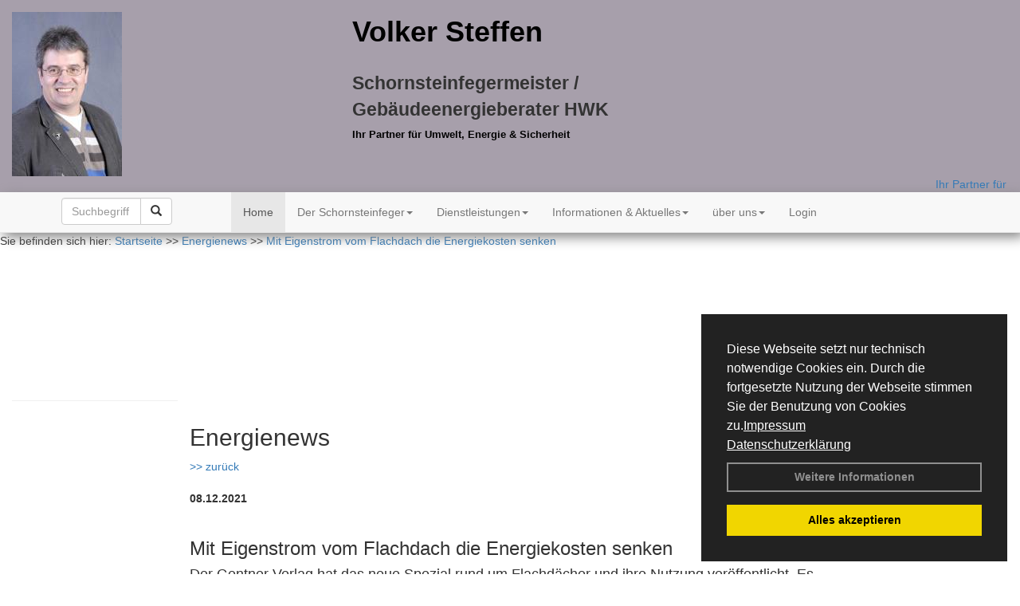

--- FILE ---
content_type: text/html; charset=utf-8
request_url: http://www.steffen-schornsteinfeger-witten.de/Energienachrichten/Mit-Eigenstrom-vom-Flachdach-die-Energiekosten-senken.html,3735
body_size: 114777
content:


<!DOCTYPE html>
<html xmlns="http://www.w3.org/1999/xhtml" lang="de" xml:lang="de">
<head><base href="http://www.steffen-schornsteinfeger-witten.de" />
<meta name="language" content="deutsch, de"  />
<link href="css/allgemein.css" type="text/css" rel="stylesheet"/>
<meta name="viewport" content="width=device-width, initial-scale=1"  />
<link href="css/css20.aspx?id=1857" type="text/css" rel="stylesheet"/>
<meta name="google-site-verification" content="-Ef_PfYEKLkOduj8JYLVCDDCS9Wg1cCiuC-B8hlpoOQ" />
<link href="http://www.steffen-schornsteinfeger-witten.de/autoimages/ico.aspx" sizes="all" rel="shortcut icon"/>
<link href="http://www.steffen-schornsteinfeger-witten.de/autoimages/ico.aspx" sizes="all" rel="icon"/>
<meta name="keywords" content="Volker Steffen" />
<script src="script/script.js" type="text/javascript" ></script>
<script src="highslide/highslide-full.js"  type="text/javascript"></script>
<script src="highslide/highslide.config.js"  type="text/javascript"></script>
<link href="highslide/highslide.css" type="text/css" rel="stylesheet" />
<script type='text/javascript' src='Scripts/jquery-2.1.4.min.js'></script>
<script type='text/javascript' src='Scripts/bootstrap-datepicker.min.js'></script>
<script type='text/javascript' src='Scripts/bootstrap.js'></script>
<script type='text/javascript' src='Scripts/jquery-ui.min.js'></script>
<link href='css/gallery.css' rel='stylesheet' type='text/css' />
<script type='text/javascript' src='script/gallery.js' ></script>
<script type='text/javascript' src='script/ContentAssistant.js'></script>
<link href="css/cssResponsive_20.css?ver=1.1.6" rel="stylesheet" type="text/css"></link><link href="Content/bootstrap.css" rel="stylesheet" type="text/css"></link><title>
	
 
 Mit Eigenstrom vom Flachdach die Energiekosten senken
 
  - Volker Steffen
</title></head>
<body id="MasterPageBodyTag">
    <form method="post" action="http://www.steffen-schornsteinfeger-witten.de/energie_news.aspx?id_news=3735" onsubmit="javascript:return WebForm_OnSubmit();" id="form1">
<div class="aspNetHidden">
<input type="hidden" name="_TSM_HiddenField_" id="_TSM_HiddenField_" value="BxMJl2YsD-7Va5GUx1XW6vrMFpWkz3rf7xov9zs1dOo1" />
<input type="hidden" name="__EVENTTARGET" id="__EVENTTARGET" value="" />
<input type="hidden" name="__EVENTARGUMENT" id="__EVENTARGUMENT" value="" />
<input type="hidden" name="__VIEWSTATE" id="__VIEWSTATE" value="p/AGMutzBvxx/[base64]/w0CxRXDn788+yWlV08EABdf8fBgJrEZrMl1zr2bFFCbwKyU93zKsjQ2MZ7M3RBcdPONvvWPq4oxsZ7cQi4rJ+zBLCjp3RHYHK8gZSEN8Md9i6jmes9IOUtMvZSJf38yWBMa3Dy4VatqACpwuX298Dmd6tLblxcMQS+HdDAA4aTASqrkZeCUcAf/4fyCy1ceU+ovebjr3n0bOXZ99Eby9JEe/lGv3ly3M9p3xR+JxXovpZanwFi1VJmr/7zoW5FhvZShQR6sacDc/o+VVsX8hX5z51MHtCByOOvyvsTyRD6M2ZGu8thaffSmfMe5/FpswxHjiBd6U090MN/JHfkGTKFR+dcgOWEF9QEK1THLvGFmjVxysDt1MU2x10UDu0XJmfah/QKb3EbE0LAubc3ExWvOyuWI7JEhP6svEp5xzugLBcW+TIaq994YTtlSgIiuoBWnMPJQXDzgpq95j0/jUPvJpxDguZaCRiquv8uWDMmV6/RVpAnh4VhiHHdVYf1C4zAvlqhkxkORks1tXqcnO1vRRGPErs/FiYTkSzevx8GVQrw2wl72S3v3inuI6cov6ckq1nKjm3imEAgsHjoV2Hxx5SDRQsCcMiqF5HYn3Wcl/uGaLDxTSPh289h5Nl9EpByxzkWQyfAWmDMgNuOkTIglOjmZdHgKfwGIkRVlBaN84iWGqIC89EojUJslwGv5jraKfEDWv4LwX6IKUEqaAsTkRhkZQBfBp46ndSwMfploA9MOEXHReGm/xnEN2URuKuXmosjwDwsprCzWNNTcs6QZFXe7zxDmvUyUeS9k4tdWEDIapEk/fWBA4q8Frb8Dbb28JI3xUKZ7zdVNonRiW05vRDvIjW9jDHqVrCX9NjMUTSo2xoWEScc5RFD5H5t/vmoPccaiWDSnwD+2hST4wRsYPk/2MaBqJBpd1ZO62skwT0n8ONBZshObeG10boTAIdnVjFrwOUW624PUID+43NG0+HaXCdYYl40uZqC8jNmgPFxuD5XqSPRlRbm9/WVd9syEetM/YVTaJUdzqFoIP/WQv24owQdVc6YX0JGwAPFh6RMSCirlV6/8+2PokmF6rCzb+ERRCeLlUw2BjYsTQwQ296U3fI2LnbcqLP1lXGM5Oroe18HCVIY968ZYj0ucbQbcr9AQSsECl6eC9S6tIUlb5/6kSof71IWZWf8B+U79A3Oi9obGYw5XPyon9PX9FVR238YZK/AAAt+rpZMhP10KIFf3DQnZaaQqCfE69Gvu1FPk6cIpkY7eo3p9zNnN80yAPYxtFpeup73MpEKiQn80tasnYweq7TnlHDznJhXmWZJNDo8BkWBOlmMWsGolf95ghRfVq7/yWOhDrX88YkM++0Yg5/r8KQ5Erxum1JCsGYgnqe0MClmWLkkxRvchrfd0IIjQ+S5y/xBa4gbJtZt/thEx1eAjvIcVgJ7uIr6zRifJfFHgviKdeln0rjM6HLCBNwJyc+G7Wmm0sAscyjhyOC72j9ZhrF1Q06EAwup/Sd6Pgoq4j8xChDWLJcabmkjwN9nuWP+MkuyhkprodEkWIs8lvm8+G1+OmUiREZnQfRCp3Lp3ifJfkwhm6GPGKEUcPgBE7WLPIxdWxilvRIuyDZyDR0AeJFn2oiFOWZfz8BJyu/9u1tSYwOGqY5hvI6utw6sCvPk7onNblhTMEjm5OeHKyDt569A8Yv7YxE7pmeaXZx9Xv49tYRGR89NU8YE33wICy26i+Pu3Rq+9K+EGktp2+/z+1qxad5h3mw6ggTnxTrDgvcZLV14zxdSV9FcbEcG/kUDq2v//8P5fxJG+lq75n0XGgpoHkGcI+I2Appz/eQdyw9460g6cLdrg4i/TbJirTpWHLfu9c5qjj3Fthu3BtEn/VpCDydj1o9uBtKyhH6LGUamcjWpS/hNeMs1EMdovgty4AF4AwC980W6aTpBhRzcqCTqLRlHTaThlvTHffNqd7ZB1tt8Hodx6BDFdm+IjHx833LhZ4+sdbhaVJLTRcEWI2M8fECKtIykr5p9bT1+OfQj5r0lAWnk/VvMCD4CBu6SnkZnIZs9UIhZGBczg5UhTipCdWI4hwab1VYC1VMiPPdZckgGebX1Oqc+SDEqFPEklfDs+2U6BBbgLgWoFk1Kp8+WoT4rM/BTMzlzY0Opz4GFW3F/9cpehh2+moB1y6RDbuy8oQNzJZbGzfox4hA4/av6i4P+hE2nQTMeoMmV9avp9RhQ5zVLxlURbY+fRom+zPN2rpzDG/8gvfd9wPNQbklAPfhRIEOnHgDfAX6yVr8HkG7qJLANXAOUbepqJ/UySHZ0QsGcRRWnXjinYGwa3/04u4CA1ltttqltTwTiiFGz4F8GzD2dGbQUE0BRgL6wWyO5j50TnYM3qW6L2lzHDT56zIPcq/Zy1MhDe/RBtrzIYlPqii4eYXKOkcNhmEdK/rL3l8cDVbqlodtrmGm/vGWA+Eqv3c1FhczigrWOyTJjgtRYERRQw557U66tiD9aEOawxivKSdZanWxkf/Oz0bVUirqbGF6Epymgf9tndMOTFZqc+9X1w84xX9dcQTtiqEel4j+VKZP4+XXvAbbTEl/qD4K/ncZGpOKYTwcBwXQnh3xVUownq/jJkLrsY0BWPUUchepaEilL0j0wU9hehC2KYzjDjqNhASMMZP6usUpULzcqqsdg76drRfJuAQvMd5lOrA6HhcIZXvFsUz8XTAWvKVHMOaZIoaRlrmrC7yW1JQCXqYs/X6chBBeX4VPFdlvbaE1LNZJdFAnAtkxEdq63V6Txo7clGcMWk/Cu9Z03RxhGSQwwF2L+oP4u3RhjBZzK/GKSvxHOdCIPXiCx77eO+i9ELMoGTTByrq4nR142XoKlbA2s+7Q9wSS5Hy8EVQKKiv/v5qIJqAAUs8YSGvOcoiXlZdINot8dPeEG6Z0ccFVhnWg1hRMzrLjcgRs4PJEFufr6iOzHchlFFLNecdokANXhd3OT08FzMxe1vKXtxm6eyaHVeEFwbaXMOoZQDf/PVB7JZOPSwuar9FfHNAAkgF0dmHVjUBpEUpOGc3xpmm1wkXNZeLtgu8h6xdrdG4yXMJudJRIxwg6Y1QQNOZ2qArm4/i/5fn7RwUSqL0nwezGp3vPUzmMpNBh9U8Z4avQQIcuHSLR33G/8LCB4aGm7WjDejjYiskBPj4Xe5O92uVWkzYDSDz9/oC1Bay9hmk5oxoH1Dhpa7Mdei/[base64]/hSFaT/Qir9HYtMUIRRmb7l36HNjrGvzbas6KHjhuklhS9OJhGJiIzAMqzM6FdheU9dDyz0g9XBaZbWzaU0xrsE0GA2/fDBGNfMfa/DSP9LXPAYDjh1Jylw4HHA2tFW+E9WrFOiRgRDrp+Jx3Zn+U/6pjWXjSaVC9HxoX6mrnqlgL5jq6vVcuGRM+5dWQopvgF1WpB0mTdbUU2gdFXlGn21XbQum+7jPj7Z1todEHILq4IYeripxg7TVmrqo9o/BAH17uwJZY8RezegG7Jt5DjBHDE/PvM+9zxCbC4FKmF5CALTVhrpsu1XL1xLmX4p9zK2rEijb5uAyoFD7dd2bZ7g0ammIGuLa/TYm6pjvJyP0Nln7nbDTpxwD05NkZ66RKBHUeKXU+qRtbYd8+ajaRSJI1mpNzKLWg7y3U7lyIeg30I8U7QIUtMH/v/j89OQ/RyauQvtkdSKCYaBWhRwdAPFQZ6D2ZIvJARQUwCQvWG6Fpmj4jYJRnmuqOgDbissnYaypGF4eS2xgH0svbOr8DwYK0h2V4LmL+ceosdyUiX8Qs8KfjglHxigU5A7s2WtDoy18U/zLAS6jsE69uA2qG/5+UTeWYy9jqg6nBeB5urlh0QxB2jScIiovBbYFq1+v+GSlezIl57zArBWcjYQ5YISRDnZ3drxlKaAuRo41kL+Ms/hRsgb9quH0ziqgWwFUByLGvSHdJpW+zl6gnSk5KM9KM8osIOixg5gRDbbgHRH5SwPieagmhIqqufWeIhdZ2Kr9lT6au59Wu0NZRx6oypbUX93mAembgZj7JtVyg/ElvdRkXNWeibJaF5mZ2TV/oGfg3GrbwRxuGUHsR5zB9F+r0jr3ey8wLZLBvaofAvEBxmie3xdlxrpbCxRa25ukdUzB+nfP37sSweC2VM8SvF/NwHT1KbROPZepKfpiXDvgfV+gb7R/Dv2nN3lOxpp1FP7QMDCX/3C9g4BidWTJh4m4JkIqsKFD436OxkEswFqYrF5SFFO9CvKSKYSt09BwWX0OiePeDpvS3phfleEV84zyth7VWuDdjtqeHFQWRNC5Dgr3ugC8iM8B8iwQxU98X5x1+Jdr2PI6ixfLd658SAGaZgteEN3llSqBd/mCrmeqNJdftvBp11gkkmCEY+zQogZNLL1dtB9VYtXhj1Bg93/[base64]/kM+tk0V2oPBtUMu6BuZrHTg4rm2v+k3+pfx2wBMlxqPLXnAkW0cx20l2wShOrzbFlqwuMZHwsmXICJ5hsK0t9avI2waQG+evgAhjTdpkl8yojLCa561UvVokp0Z6UJxwkli8UZK2X61PDTab9XnnkOFkeum1rDn7SN6/U3cvR8CPtj5Z/6KpTEknLH7PdnGZUBBPO8hAJ6BCb26Od2Zjao6TF7diLGx/[base64]/jyroqhNmsrVLTWBLSDOxM+6tMwx0GwpWiRxtP5JIhSc5BL+NKMABnA3eQxWcsFJV+mSkfeJ3rJsJaRIuh+MpiJxEx+r57XfX0BlpQX8805f+cwANM4u8BK2jNf6llcH4T2y3fqPRFF0U60er2sMPbGqCa4C0QxvfyiYyK0k0PXNZpKErAbEpje7Bmo69nx83s0Nv/GpEICH17hxqEA5C+vDSmLHm7yfUOXep580vE/2dS04NXsDPIpxnkzHlmTVKXqLRNWdq7ihOXRSnUoDu8kkMCFrhbgCChxFdsdgjscEs3jbWgll3tgyGfJH82TNSM6df8L0WSDNTE6ns0anYNCTaski+HVEDMuT6aK2UfL+c81GVuhbbuPBlqahXAB+SLHBNdNl4i+3/N8vdwoLHFZas6dfGVye57fr+jseBR/GB7y1e+D87HxCP9VeETq5HqqmSTgpmnFyzHT/yj45P6dUxJqtvjpaKi5vOxjZrM75j3hc/[base64]/5cKoXxIpJffEu8aiI4pRAlVDO4FAqfNHupvKZofWs9/oKSDMRgOvnDnYbmW2vZgqoOjOtpdOhu5tUa0eOhjy+uqOhvoWk2brucq4jKcOp/O94r5kteJaysW/KnoLsFt/Kz/ypXbW42+eSmga3RQThm27hhfyVTW75sDbez4rJozAWGeZHGHYzrywzKaEWF4NoLiFrj8owy119hQtRTUk2DlQfdg8pl73fZBBGWE39ns6Drh+esVTqFzGnHhpLvPT/Np8Y0FF1BoXwpTbOQ0F7Ok1jLX/yltkXL1iiISvvhJnJ4479ZKgFHI/UGR7l7BpOXJ79HXRODjXptwbZBdHVKuwqZZifQ1nQoz2BA/tN5VpCU2WcitY5JTI3HgVj+6hJm05IMXVA7b7m83DCfynJciyhelHCSzp4ccfceMUCqYJN2SQQbWUZwdk7FRb9dnF2WWJ2lXIII2G7gPo2ietxXthrVZjgO8AVMZfKhFfNh9Q02qSM3WaPjTLj+rI3xiljZFRuDZLxzlgLiCCx7NPhduRcy6/GYl+NV2ZD6y2nUHsmyujqoyecp7HsQFSmDIw1cYL/2K+xW/kgzlkdfQJGfq360hB8aL+wC0xo9GIlNDfkuisd0gnsInGPJbOgH538r7AwFxgLEx6t/bBN0YxI9VHXnMlj4rtVsNXGbi+hF99HGBDFSOjoZhlkqmiD5rijzGqUywANnQrBd6kLeZQUEVAOtgmcNF8jxDuOuJO0Indjixx6PPHuh1DbODzixCk3xQy/jDa1q2Gor1F4txsOGi2iTzKjgnjtoxttSJXBFKq2nG6j0tRCxGtKg8DMNSiS9fjG5osm3OG/w5gyQ5ZJm75DYdvKwVtphvUA9qe1tAmrjD1mAHuQf7hxpNWoChI9fCDk711P3E6u9SeUZlG9KvmeeMHeAo/5iz8FLbalHB3dyqtZ9d9HpQgMXy7z6MnmE8J59YcdeDlbVR2kmUEcqXLxV9NI0dAG6VuSZDpSm9Bi2xd8bpGc2rY0Pf+8mYimPUdYFH/gaEW3WKCmgQxZ9nOe7kAZjq/GHjd4ovD0nGi1OdlNOmfgbiMaLtu3KXs6kMsN5Gpgrta3uwUEZryE1SOdhRNZzTC/hsVGBX+7J0DofBxkvGKiB7BhGAkBR4jH6YfDz0k2zZm0RLaAyDKrPlVIqa6yUXxxPBRGymVlJpXiPL8mpPKjCgcQdbZeEs7t08R6MWDTVRb3Twc5+Irh4UnJ+6Uqgjvz6E7+SdxmwshlnBlqAr3dge5k5hxH44Ldi0ju850+4cDCezOLZN0S0iVYGC/mKKlP9R4JkrbIolUh1rSxSEoCO9vnTUACufUh0jNkAjDw0Zmpzsb/+2hOCMAmrz/Pxdmqf/6ZfG916yjqJLcj/KmSy3AmwaT8ZR3TZopBngFu2HD0Mr+Mu+Jr9sJql9eyZLVLG1l+eSprEGZeJGrT0KhJAl2HsogC7eb0anV82pGvLr5e3ilA/s2VIeYEIYIfIlAoUTQ2UyocubyN6065CDoB227Ayguv0gXBwROCGL7Pc0FfQ1mqmRKSIYCCLtcYVO/LO160bePyADaeEmczzbfW9+Vbp47CsjIWk6NDc3qN8fZsuFgs4+viXXY0EptIzBrTmpjCQamacNQLWT8Cr/oyawZTsdxfr2hY+zHdw6wtX/hDcF6KjLadMtTRd+1bxfBMXY2DYeXlFxTURKF8w49/Fav+Qf56dGBSdG2kDwSOVFnJ2N+nUTVRsQI9KA6+GGIeh29K8q6Y2eVLrder3gCEmUfz36vz9Oj5N0VQ1hxTvZCAP0yxSTqVdkcaaygHPHWHh2lIJiEUhH/XGymOmStn79tKO7Z/8SQYVBR9rn3LSBI3/zEZHyzw5WXo7IDhGg2lE8DjSBk4R2H+q6ivnstTClvmZ/Oe0W2gC6HfHblHjPd+UaRuIH6Iwd/JnMHDPiAnp+yvPPUuTjsgwTFLW7jwyzrlcuyFlxybZIMt+LW3k1d+KUa+t2g6u5qO9Peuw6r0S8qRIMrGNHo5U9kBVRASbyJrxC3yDzCA2D2andrn1F6g4yzHhKBO6MfP8Vee7nSOdMfVkrLH4QCC/EGlZz4z4Uenyadks/wiYlnMf0eToSHz33ffnrro577g/h8mFP2VPM6zwMU0i9bOy4O36YW+myHJD6HdJ09l+MBIelwvwC/Ok9MgeQskSPl8yv7EBL5nPD9ca1lVyUFrLUtDXUyoDlzx5WF8ODKSPcYyfHGEepZL/q22gMwoimmMVmmFKMi+g10exYRQLypocyfXXZeks9fCelrnVlW5vadp/UG5peUQH0neKDkA9EGQ6mopVoyT4VzlxfpLEwoBeCu9AIGAb9ZjL/bmfOs8GCIlxZ4VFXwBa2Co9KNEK9s8ZLuZZaaJQOlTGXA1NoZWL1XltRpFdapSocszs0FvsS4hjwQR7CeIXRdta+Sp/2gp4zCkF7S518kgO6INXxvWoUkD+g2eIfj1HZdWCqe6s+wOyZRuDU5usKem7izPcPQrsTQsdkscFBPN75O0y3qbcOoUtsTHyh9J1OaIWhBk/sAbsi5fvC4H0idHCPJH/u1TAJBNhNAiQuPPfYpJ6gFCTkayBU7zjKGqRnPA8nCMFzeIlmSLm/DTVdu3DkKYJVUMEiNqtJJNQrcTbfm5cxxn7/5ZAxDPAOWlzQEZdyi34n15LP0lGa895RwLi4qQMrV+J30dow/bdV7wtWaM1Z6Wuw0U4hvtTGgejH7CJAztMo9clQxw0vCDHeyzo+vlFTNomeTZptKgYBJFlsfvywtmo8C5SvUfLPmJbCmlMaLZCEuqdyumzAOOZfIszKRZV5k9BMwenJ59D9eSdwHHam3zyklGvyhLq1wqj9a2iFBIId5lsqplfImWIWASarkvy/K61YDom1DFFvN+w56TZPY9OVP5yHn/qbORpnL+t5HvXLhQV3uRGOMICC96iOA82gpqT18/7NmhcWYZ9DXtHI12hAA318e4SC0Pn/ROdcDpiyqytcbE4o12OOkW7p10p10WWlvTVl82HXu6ySbWg6Ww97eHivyMCtzuNxgW5ZbGNHIfgo5uTLxRiPAKJqZkBH8htIHwqyNJ4LfhuXwMy9D3AZFjx8YOkfBqSdqov4G55LmFJWZJxWjelZgEuSMP/aok4BNZbmo9M7XyhFqhjCcGUUFTQ0HH/2Xkd6jkgfJOe9PXUDHNTgg7hjDPZF+MfvtSIxwSQzlJB9gB3JlnQgaoioEYW+mRxSl94Bjaxn4Oz+XSjMgy+xc7cR3IbJV7QOA5XrQnwt7SP6G2O4AdtRdAHCuHlOBNbJomz5CRFRlJ4iMA+Q3ti1Kda1/nnFTXF3SG7FK15CyRj4Fw4vALfFVMJ5TGki4Yz7pyEyeXWbACFz3pZdRlLBPVV+PdH8ILTAsO9EKVJgSLVIYeNmtwuap22gT3fW2K97TN5cYZvMn90SOnksozahIxdEe6J8c4iE6N9HxPfF/KUtZrUUmWDxNUwL/+ijXzFnISSFVleCsBwwmMaq4SOBCwGlZXaOWhTsPKwhbUXmBl6tn2+a/ahYOhS6s8nBhbKdMJt606T7ECyC1v0lBkhpO7G3QMp2V02EO99D87P5gBqdclbJ+2OwYIEvYsw3BhDdl8HNgmfsctOoeIypohQXduc+QLULJMuvT+wMsEqr/qo85XeFZlJ0Hzar2fEj6mD9V29DJYJ12S7PKEyoWthPOPfAm2VuX+Hwh+UZ6knNXVxSzhMpu3GqfE0PqLG/UrzqCiDLb2bIOY1w2e2iqoVC2Dsx/hLh8FzOne3uXxyZxZHbY/qc7GVWd3W2UOfPtgn6z/vRSrfwAtlnUOBqCQsooZg0F19L+XvKsVPuTwwRWxBwhsPu5FLVVX+nMouvoglS2Npw5vo+TyKOGmCwLUzCONeJlh6fHyJvU9bq287fSSY5hTomT3BrHGJeNzP1V/oqDDprmWI4bcSPycFV+DOf4BpBE8JrHkF/gFrBNCQG9a3l/skKy+rtIavE/4rPqSMy0JniW95hbMIkYIBswwg0j6jAAb/RCyjvF38fj7FPxaRDe3F4C4OtUG/DAlKlM/fQVFHMSE0zRwiR6KQhC6xf2fYGE8ldCmARXnYnBgEyFGvQvFWBBlYf6ej9W6RG7wAj2Q5bsceR2JKEsBbhV8eeXTxYX/auHxmUYmtMebjpo+xQ5YaFXj2EnLOJZP6whgxE8RmTHYBWXi3+qR3lkBU/UoUXwCSHTHrLiOP7cJxqjMRzOUfDwDNyioYBnsbfTNEkp5PrnnepPHhD3RM0r5grPe2nSy9zmo18pSuvRDf4bYcvc3aQrmwdfLlWyludgbNSLNzgbuVOCVvi2bwV7373eF1D9/eY3b14zL1hgUihfgLGv3vEJQgpftp6G7UjgJcKJMN/ZCyw1CfbLQcV0BCxXiK1Rd/SBYUG+OSi9D4mCQFIIaeDGj7oNVydwupl7oeqoC5KfvS3CR3ODX7EYgGC0pE+34pRjaTxGoVg7Rdy4hrIo9kBpXKcez8u36XEnkd/O8tk/IML3l+IZMG3oGVQi8hWDVUnD/7D+c5I7VT5ueu7+vkIgwHo/RbS4rMJpPD1rBxnTr+O4EL5kDOj0Te40uwSmWJFQIYZzgQSHPkQQl5nWinwPOGXUaCX7udqyO584LQhdrOjrIKxJySwFFXUlIzqqfS0OxCfSmySXwK4ypvNGuVE4Hn1cEKz1Xy4YiNxfTOqOqoL7/O+9koZLElYr7H/k7rKOKMRRTUjZBu4EmrVe/kiaQe3qZPjVduXVTVslyK2elO1YrD8uhciGdKHN7FiPCEDdGFlqttOXebUJkx3asW1pncS54qmD0thRCiErk8c2Rb7u1XFlndQKZtjFtUA0TPCSgEfD+SbTQ6ZpTKbKSrXB5eOD+yIWqwSq59I90+zg9tYTlT25WOrkCHGC/rceoK4X43qLWEorAllACGU3YvtppWZeqGGX7hSkwlTwnGRXIi0CA8MzcekXrj+oKcEV+UH77BpkOEAWxhTrgoDhuMyl5s/Vimg6On/uu31P3ub8pG6fiI2/AHAUJp/RKyhYr2kKAwP1j6piZDLZ+8jmWdgpLrjzuyRaPU72KZwWVct+cX7yxT5wlmVY2rQGoeupkHig60+wyYMHbxqwkSGBItdeeTEb2W2rvPKld8sE+t9kMPpykNv1ryKCKAxWfVEV1SP9gr3O8QO1D2otviK1RvHsm06U4HcHiNcyyaHhWDXJmIIE6zl5FmL/XcJXGrbcCvItVPx0uVy3TOzJ6aWQ28a/cU1qPNElf7iN5vOYm9fKndQ+AM//DzbME+lmE5/ZfBfMq7NJxKBsG9o0B4MXW+TGgU2yyGUcdWSBMlohQA5O/imJJ+6Oy5Asq05C0oqyRsYXOUcZJtEAewoitvL9Fu7mW7dRb2paNHsw8UvDkEJ/u/+0pabbPJvIv6ioh82rDsVN8GzRRnisUT+D3Jn8wWu59MKcjGLdnmW70efzcUpy4n8Duag/SdAzRb9gkAzsxt4bckaZ6OyTypiCOsvSoc6129WnTvCrKJWor6LcIO13CNsRheLVN7I2IDun0/RBQMV8N9G5fkIbGheK7bshzP+MASo/zI5ATJw9hsPESyv9zy16HhWvPPUujDdRIngB0lS1nCXM3DkeYn7jDnBClR4R1CS+g5FHovfh9vc/dG8KWiyhQF+fHuY8PnFjnURu13la/[base64]/[base64]/8bfF3/nG6a1Ar45toW1WV0bks91iaFsEhz18cfUrCSQe2ewYrejk+1xVC4FlXDxesHXesux0ns9F4T1FrWcaPygzrqj/toCKu2ALYff0Wbpc7/UzoOapZmxFX2i3aqSpK1YkQRkFSjBKOSEzXU7H5AlkJ/Ox790cUboXbTn0odQzfjx6wNAxL8ldOgiqTE0XciKSxqbUp0Ln87ZjWQTlx7uuGaNoKyStNpniUkchNFuuFQ3SJIUgPAtHHCCARgkMG7p5TJraZ2vPU/G4d3MOg0YmFrVCzVS6VYP9bo9jYZUavHGqlRxOBmjCLylprdakLg2Q0hp6WryI20Eapn2HnJpiVWv2Bqym3gL4RqMfvNAkCDjKqb9RRpOYVNm6OpwB0/aiRlSeph19gyWvwEXakNIQ6081Dv8ymjbx3lzPVbdwL5GGZI1nxFXQ6b40FUfq5l7vS3PbYovsyL7zP3K/TOLOZK4ApEpbWUQCqjAPAwkpAY0oOFHUsvJE7oixTAnszQeEhR645gqRfY9SFm4rKQ4neN8vlnuhlTieAAwAd/yJZe51/7rvA8XtY4v8JO0S1ljqwGBWoRdEYMmT2LRDMhlgQ8vNbg3GlCU3uMgUz1JDoQvnpHZYBkH30/mxn1Xz6dQVPEp9iSdZ8pS2BSy/QGq1M906FVpLVwC8Qa/iAUcpo+xkdq7JqNlCK/rFjKL1oOln6R5fKD6OMw7jj2bBAdrNBgvmFS2bxd1TqYlvtLyRXBoddymzEAIo56C3f8I3GNX28qM5kGUB2gS2LfRFLDmEQaysYTR1Wvtvj3O3cI1L9/cioO+6LFy+fXwiCerpCvmjw3W8LTe80M5xPneP0j/0+EGl8oBijc+RycmQUofcW3EaWmLEC3rpUmdqDELwDE49OmaF3qdhKZ9IDp0Tpu+2BPoWiEPJcwAfO4/Ua8ktOG7n50kkgFVsE9U2lor5PowFZVbDF2B/[base64]/KfzFnOEv1p8wR6T5t7ldz9tKxkZQ70HjbMEbRnscukOU+OlTtaau6Ql1sWwjuvBGqMJINsnd15I4SoQYn1KzWRv4uThNILbfVcgtZtj1Jix59WUvAofcYodmQy6BO/wXZT4Rd9RBaqTE8wuKZ4bVVSo+iKzliTp6zrCxhS+DxDlCR1P3K64THiPCZ/Sux1F0bPAq2keRtBasS/4w6Z3pGOx2SjWoN7p6TAMJY+uOW1ewHf3PV5UP8+JO731Yde9OLOKyYFSG1k6hCyWw2UZ1PDOjo6HMLdAnBwS8U+xSxkgZ0MN9GfXn3Gn9Bxhcl6F9nItzPKHyJ2iQMObWwZ2kv0NxDrHb3HGsbPFGp/K4d+QSoqdgu7uvUCPopNPD37PbFzqM4N7Z6CJUEuEraLc8c+eaymwysAaYcosXsFVpRH0Myv2/I5oB4Y85Sdnsc2wZVb1t8Lt3q4E5nznwjFpKnSmyhWL63qscivjkfgn+t3fogTABuPzCyQTnpzMM15UebyEJub+BqjmjFYl5vg+VhJHyxrMSndLr1HHjI4mm1VTUsgJnQ75URCij+PvcgMSKOuKJSgOwY5gP0A/XSU4fx+dzfeFLOW5ZzpQdryv0mK0FnBY8MwqqBTgSN+LbZBHe3oub1k8p6WiDZfGTIYPn03C+aIitcv2Xme+cq1B/FmjKDDTOfvyrqaFuec7Lx9u1AEgN8VGNsNn4tSK1eOuvygHg8oDZT4AyJJ1Zv6q/m7BCUSd3tcBJP+OSmeFmSjWrPNoJY2iJNqEL7TiwCM79OOFa6S1CfvaSIsdOXjWMZ62EemkF2OxvWzLUE8329F82Ip8ZiJiwOLbL1T7kXHldj/M+WkHBQ4bJrIfIMZJScFYLc1EdVOCd7bWwMj0jOETCkxYUdSO3GYMcdQMPV/luKsoo/VaO55HcjmtIqXfQRdiZG2r06BNfHGotZp/Cg/OdBtPlMPXdkF11ObQhnkiNrbBKqcJB6P7thitSLuEex2z0h5EkQlStjTJdmiC6DTB+xNKpPy6/clYLptKZhbQeBU1silbecPDawmclgOowd/bM0xIWj2le6NsVMT3lvZyltPtcMnZlSBbWrmGV/sX2lbgQNkYQF8DiBGxEY5fkzlYNdsk1SjtDsaxBWMJ9+spIK6NJR+h6fr4etVe1ulxjJ7ZLxW3XgUsQrLH706KxjN2PZoh1dMHmPmYGrCdRyMMZaq3J8fmrc4ax452nHNutE/A//vRC5VqpxvXuj5hR04e0B5mopbJ9azXigBdZNVW/gEUuglgwJB9zrdAM4+TAcurqr4quyteZJWYPJOYLrpsc4MIG5xBAncVsm1f8DAq2VQFL3hUeAR24pszBJPsUmBQYVra/npsCLF7Mqep7RWUuA6pEB5H8VK5qhVyc/nUM7e5xuMlDAKzPfDBjIyAlaJSTVvoWGex8swga5hcTRpypvAb8Htv0Tbf1PCF9UB73XjbJLMQOy9N8FDxHV6/iHfo19ZjyCLZwYhDL8wbT4I5mjLaQvbYNDvvy9oJpevwgeUWmE3u872vWMP8g3VEsnrG5IULYcTrJr+5ZaTXV9v9cJKW5/+sFYVe9wuaFsWyKEI9mXfXxxK3ZQhSd1KRMPs4AdKTwigKsjAKaWBEwasGpFypx+yzsKCA5PqrgmXweK+e4bJqOmcqf5iAyX9s4p7BUETHTLD/vfoAJzXiH5Y5K6uJQtUkiY6p8WMrLfytrYiXRKpUV4L1cHLIt7z76nzUR0QK5Vi0nZnuyhSvblV/oQRqLghjgXFOTQ3pHDbck6jyqUFW+S1xzLpEdqjqq5caTT2gRQaGKuov6K0tJNzYKQZcHvz+cSrcIlLC4UBI+7eq452KKb7avyGS5JS79dM54dngbjxQuCl5o/EPsdinhup5evJKxHqq7zhe3ZqsVpYAjRQpmxGqzFa/3WqSvNxeDrqFT4EKX4aOzUfpESOBlDklKOu0vXwMYkOdcrZPc0FyFdF1s/[base64]/2XTvq6vcDmMEfjXHUW3fNeZv6eX4OX3rSOxad065ASkpfdsrx54gHY/Z6Q5PRFRFlg/0NHdwdP1iuNCyMooQRVkn4We6LEmNhrLUYTM+MDFiLjC8CorN+XckCqnHclBDbmSaLlrDTCVG74eMtQiVB8SndetdiDwyxzTbzBSLIguxGHIqFXI6lPjXeMk3LxEHxKH1XaP1pdiCrytaBW0QYxqhjeSPMHV7zx9kOEr0UilKOqtWjGS6xuVj4y/XFsCxPkkTWRWsIL2obU0KTmgRNDFsTQ8nkejLBzYz7go0dUKYIc6OJ0xyQG2kVtSwaSvk7zYBiWmhSAPfbCaSRL+9gHwtv7vfpPqH4q+f3QtZ/0SJ2BQQKEfW85km31Kbnh3zVZ44PiTlAIjpOMGBnCmMiqLJoe1jvugB3m+oTGyWDYnxUnAtprxASO1rApnSmdXf/8j74+SmwtqiBo81L8uIs+UR4BEoIGx1FOJlZyInwX9UiGafX1U0S2YzOmIO9ZzLnuXFo8dgrEDhFHkwXgh/+I/6nlMCOOp7Z7x5ygr/sgCkARKPSWrCcMqU8nuui9L1AEtezrsw636B+KKDp2vbPLCiWtCfY5uFJMfeDhcc7xCgqRFCWL5IqYPn+ZwmgjaFtIPmHYemWddaag5epwP70O/[base64]/Ib/eYEoZr/x+S5IRpBdW0VGu3SybVSfsO15XgcEm0POAR+hJC4MlueQgFCbpr6UkPXyMlBtwnFDbIaUv5fl2PoohgKvBcdZvfXxVgaspWYbI0FsIC5vTAPwGPv2F5UeRlh4/[base64]/d1wjFTXGxGjEUBCSPkKJltY+Y6Ri7gff6fKdfLByZea5JlnVO1GDXHj9qLSKYa6YDkfLJOx1V0cn8F9jixY/3dLxS9yNnK99TQyp/9jbAVN1Ig0166EoBaavoEy+Fj9PGR08sdcHCKipcwdZGQmC82bN5MYvoyLxLndywQ188CZAZeHhsnUAGdycr89XMeDg0kC+ToPOXOAnji58996SonZcPCkKUauV7ZCECc/PyKXeAl7gjcXxbZrMW+R8Qw886fcoRO58WIijCFaxd8u+Yafa2iPcaf/Nk9Cck1vZmAInyg89yykMrHCbTxgbLRgpDAzlGr4p8wXaZ8TA2Cma3Sq1pauuLvAl2nDsLjEpU2ui1WMACTC5cP6D8vxEhgGR6bY9aHTHE0SghTWfi3xCav5o64KTXJRY/ckSz5DVwft98u9jD/IGtRtbKzboS3gfqLrpm7GBVJx9TdDkqbf7sqG9iG4t7BLhTqNc0mRFeZZHyQJMLmWbD50MHcD4s1hBia9pFU5+A6WmcGH7xfVakgSKXEvCULSQjtz2iwtfRk2Icp3NFIcZmrQyRv4ChrJVs4mKt3+ZP3fqAsquD9qHQtrK/[base64]/6MI1OP0Rv1cSH7diIHOX3QkLZi6qxViU8SeKotb/VWKgSDP0jg9HM5klhEkm632/9cd4Am+2hcowtkXX9NgB/KIExkf3zFShV8lmnQfWPDk9f+clg8GwvSY77wwWzudZZoX2Yj8qtxd77mqhltBoibIpMUjjjJs7lVtwIJia6vrp2Q/LaGfV7zjt9E7E+a7nlHpbP6+OSMSufEMg2/hVQuDxcfU19R1jWoDjndq7asDoOwhcSMicD83IMihv6pZMB8BRvNsXDq++6KsneCAG4ttZ8D02OeJLwQsdzn5KhflwM1Ot0NgRlD6B+611A/8Iz8+akvxG1SzBwdZT75EwFQw5z1oR5Zy3z/4YUMmnsh+Zmgn8UfmvXQDUUjkeRVHej0CP6BlfWyvdUp6Y9wUWX0oqP/w5pAsaB6vf35ykVr6Z1G1PKmpytOk/8rDSU6xq1g1JAd3TNUkiG4OhhxS1rDzQlCa783z3nSPEmq+vl7UzOuxZ5P6qrFNcTph6yjdglT7mUMx5GdC4H0+SULs/q129q8foEIAL3PjNDQwKLDHXmGCZuOKN8ENO26njRMwr7TpqF+4MOHh/ns8ntn/RAtKRMcs53a+yNggCFYBpE7qmDA8iD+JN2DQ+/Q2rAimMtIsfDXnaSsje2XiUSkA7uxl8Qxjj6I1NitvnIV5ZBQgA6E70kL2XS+/b68eCDBdMfJ+IUd2401KjBPC0D2Xy0ilLAwGZcvf001CoboNFI1+rW0nPUBShFBqhHWt5Kcmb/ndSSugHT6ph/45khsTazZClSvonVKwnpqehOXa7VqCraPAMbU1bbU+vOQtzNlChUgFMJjw3BC+bg+WraGe+TMyhhWFsvBOWo2jZOy1alTInprQUz6JmHuL4CNl0K8tAB+VU82YVsibpSgUbz0bmufHuGh5+y1kWHJF+AgKqXaugkMbD0iw2AuOEJS34w40/REVINPGRnEbLUFh8xIIk3SwDIySLnVyUuUCF8H9lFSTgZAlAJ8ONSaH4coOUru+sj4J9gLvwjlzerN11qu+nS/cKlYMS5Ed22b5cbPMjBMk4vweEavGjP7EsA5C1KcM5kyyKAPvtie2Ene/i3tERuTeftNKVBOFSppZegB0JYBijn+JutYqRyjfZD6JurnqdX5GqRJNTFk48hOTbF4ChrlH7IWlfYT93wuc2Cc8rrY/LvenMXw/ShvALIyir/+UzwdlLVii7x8ld26iM2z3ECOHZDj6Ca0HbO1AzMKKUvCB2OpG01oZeosbzJyv4TAcMGAKYzPcKIzfr1qIvutGFJxYZxOOtK/XrF+ZVF3AWOn+x8Clg7Jd/sjvsyAh+RiRQEVUXP7WwKxU99Xo8tHQR7UUDkwUxLmyMLzCEuID0IN8ljWN4HsTmxz2dseeelXgP2a1jW83hLkvoyoQk9fIyj8kRcJyuSop3c065BIffutjls0qjzs46B7285pF4b6gXPGef4uxwC0bJr6bhF4ARPXJ/RvffIl7aQcxUgRqpV5qXRX9NIpEtnsDrlhSbPkZjvuPSnqWetukJyPAgeRGEy24pccK5aH0nCdAsJhyDV/KbneEQvWTYM203mT74nAlS12cPu2gwxLxWv+tzChqTC32i9XCcX9VfXs90HWJ12bSffZ8g3G9ry6zUEPBLGQD6Q17EuNUDkw2YVsT7UC0sqrs1FIE/dAN89Xd+Amzf4v+RXov8VKQYG1IvzC6DIad69lDVbtPicpqWEe4JG9NLDWDs3aYmfCgTmg7ImtkjghlM1DvM7IIUpHkIkZchSA2dRcesXdAMBWxgMnbvlnlcROw47JiqOyRHNexeh/oXoDl8Z/TjvVLU1ETbvcEvs+hIN5sb7yol4PA218wQ8O8MUckxx3MHUbjUcsWcpjOT8zcNmjSeJwMbisAmY0l5dm8+/5M7T2pjITdI8dVhLGxoMKhKnqyKJEn7/aTGIvNeIJ/Zqzsefjif0jP1Uz+OPf/PFtucRQRzB9z55WqdMxcQmVCoMsLNy+vbWTtk8CAkOt+hxXdnurWO+U16imOB9nwHvDMoUmBwR74XAGwUvJ0Owf3PsJKvD/4KpxEDKMPQsdm+1+uDO0UWuDgepjW4izVSqe/dZnhzcuwy6dsYYpXp0Tou5N55vOi41UUQeRTnzsedau0jy7dRLTDHt79iIRLhvjp/7Z1ruAiWE8CrtNx1OqvBEX28b91+TFv2kaBsc95tU0a2txKqc1d9oJWYKG7WCklQFuNFfFikjoJZ5xCf75chrtT4DxN1o8BsyJNAJ8LEpwhnQ17XgU0c5gbnfoZpFr0qjYcew3AOcOANv+sRV5A+5Q+hS5RMJrezMrL4p94KT5n6sLZBw6hS1Lce7/9zRw8R0OH/Nckx3m0JPGTaO8divjcUPD3IgpluKdmlo6aRMs+tGSJRVHNtG4Ys3INSunNh4POOIgBRUqKg5V6xRKcMKJL991JdKuBU/1gcS3Ex5NcW2iYyn5xqKKJEBOIEr19YjIBMFfGSljEGTndUnmfRdliS/U2fFC5pfIw1FBUcqUJlAOHu3xQAaU9g4odlD9jSPKO7X0XoBa/gTZbaS6ga02RKRvqYO4Y1iwhT9QkgNZRRJMqR48dWaq4YHzm2qvbbx2nzH+42OvKApV3o/n0Zu7G3q9aIblXxb4SJtMllg3DwAIKhZfydI8Mo3IvXAp61J14IIspS/g2hueGRRiKqA3fVZg1BF12V9kK5wbuKcy/uYyRXi9K8qjIn0BJwCLGHzBd8FYlVlC4iQsWiIeOqbC2CVOexZuPqHWhmvGIwrpHM7nlTWXKrJU5BJoHhcuzMpewUoeImUjlUx7uQAVAelLbG2chSMPH8waFgDJ4IvH3mivIwMQ+HazElefRAVfFQyuBWcysoeFF83ZUbFoE4wugRVbP/84QZ0nH4vk8OS6y9MPNxnrEyuQKDzMy30tplIw3mjzop/3GRTzeIDdtCv1UsSCEO25qpGWK5WetjSfrCfGCpFJgANnWMu1aMSAiPEPSquygWd2+JdmuowpFbskic3qzshn7DgmzujVmLfHtuCvBkmEAI3UofYHqqIyFQ++JosLTt5A/CnBsRGh5Rq3pvLaV2VmuQXCavXL3Sw5bYnLfkdnMGGUnsXFfTY2X8CNZfFX/r0aCLNaqmqoy/L/fc/pVXcv7CZXfRcw1ziHs6xLGmoNu1sugaINNCd5Vp6IHTGawmCHNPhAtP2PskaY91Gbyk/PpcL2yuaI+Sgfpp1CXp+YUR35CFy+JgB5Q7oATW8IepU0271x1rFNWMIEMeOSbOsUjD4enytb+HWrl6VLaf4EA1dde7IVd94i8z7KYB+KmDYmA1+ZqDPzGne6rndzxG2eXOp4jkMLYNIMDy7ywv6uuAkI9mKSXVANdx23YumZ8Q8JI86vsz/GRzrsn02bNxuIY1Vey7phrc1V/TjMHcpmC7GMgUXi0OzOWw+SJOpkFxPc0GcYQZSK0OK0W1Co+ye30Hy8PBnDW1RrywThbXGux6Cfc+BhnQ9sud2ihBuNwYwVBPzXApvJ4f52lbBiHlajYpub9UzTNcK3ZnkkQ9Gps9r6q70pK1zp/5VB6PuRAo0gQGSbxzTipFMBi1Ca2dj6AFAHUkelkZtBoWUJ0fkkR52u1/VM6YPrKBmEwjyw73sncFcVaSGFmffUiP4k0eLPCXIRMlFcm9pVn2yxWIJrvH2H3npu9lKGaaklQYlXX5Bte0dlZ5xcEERX1USKA+CrmYFxmtuEiAUKUG6wq24jbk+wQfwe9QzkE40Ik05Zx1fVy7sd/NWkqjwTULSBl2zMBapvxEbBL4uArhtvr0nA3Hn5J5mG4MFykZGgRX53P8OFIB6rY5u1Ce3Zl/[base64]/fC98Litf/jIhyb4N2niJ63Km2lPEuAEPadCjkwKGHo5WH6LmPGWAqph3sRR6Mb54IzaH2qUF0Ra+7fiWatzNYufqw6ULI0nu7Ef2rwuV/7ODSh3JrNA5Ac+d1W84IdthUv4FL35Fr1TzrdQBwvku0k+rx2t11jnFxin6vLuhKySMcwbzhrRpRtaZ90fb1uKz8qcr1qCeBuNJShKR1SoYe3QEFB3P4xZ6SXt6DAos1OLl9PzHjOu71pKMI/yVHn4aaQkRJQbBwll1ALjDxn95gqAzJISXpJ145QnpkZjNBQFeJv4SO/Qe1uvNOnUPTBm72tnN65JaplI3Zm8ENIsnIjCRl9ZLDL3cBtxBgYTrkaMyZ1EuIGkg2Xfh4/gcrV8de6NSeA33ITfKXhZecdc69lbtaGE2o8Thecbx7tWMZp2jFPz44ciy1X7GmhMhjZxIilJ1Z4Of+amjW2csvY+hCoi7VUmVbdQRsr+z20SWPrDSZQIGQDEiPEAEyyRHkwk8YkYWhvFa9jMMkek8xdyAm/P9rzPh4wVBqdX62rYMa79e79VQn39u4Dvv+VRLrOATWW7RRlDdEAnILx2P6oQOWi4IGUeo4EmySgEGAzxBeE9j+9FGEED98WBfy80v+6sGJE7bYDCYJLaPBseLXZQuM581vvV7exZFGEkNccHBonnPVgoMUJJCN+IL/JufpFObL7g5ooTuXm+NdpRPQg+wEcr/HMPUsdSNAjZN3xSaa0rPlR8Co2Yxsxdm3LsQfMtCUC4aIgLNuP4MqNbGkXvabdCrTWs7gwVMOUflYCiVcMp4oKso+S0oYMv6nxavkp2eE9OwP5sEBSGTB7EtSVSx/47llAeosbZPzTtQUpHzlvNTIiEEhTGBVjjCJujer+LjYLhYElUebwmZ+Y/QdMHVP+McAZg8MVhIQlsks3SoDn1ui4UcVZQJcCISw4cCeNMZmzvHWxQo2udPmceni7QxH8WfbZ56ffaV1TpXN+2Pv9uTnTfrvVvXmi5tZRezdpNo3M5Ol1GAjh2tS3TRdmW75tKGO1ywXYIVDbsrs6PO6Z1gyRrDfjwq0O5cjdo5DA4Vr2PxwmcxwY/Znu7Lt9qZCyvK0ASC6FyzoUtdMPPHN5y9eHc4b1/6wEsIkwn3QNaZXzH1YlEDY+gdfI662yN0poF93pyvuUyeI9bheD7wy6g5hZY8yUcKTEee9cz3+MYz/v0x8fpsSUNRWC4kBqcbJnFpybdryDQ7RqcFnFa9BNqmZqPtiSDndKcAkhWHDkC+XWVRIwvayViuRKO9vofZufKs76ogBy//[base64]/1KV0dW+QHVxLyhdapPb2TilgrA6CKQ4jFpCd+UcYacQhDpzPm3r39O/ABX9tUrD9a3Dx0WIDl+KiCt/ynczyFCeqKtPVSvc0skAikFt4eTWAPjH2MhmSBToCJmiW5Dn/nja5giZyWqxAX2JzqqArpv+XI7MadEf6nfn8WU1VSXF5XhKI1huS5GSefpKW4bNHtVbeMDnGl1MS4ky9Ryt/EDn96Vbq9bZBhmjZLH6OZXhZNS9FRuBqa4CaQN1+tfFcvMynlV/sxlUND7w8E0WmHOhlR/x53NaSt7PEiHBpTGXguRW4ZGJapajjttBU7xXSqLPe6FNy/zAFUhsH2t1qfWRG9Xhi3MLU2kbu4zLtly1fK3pMVNV8ip4414vFOQ3len6PT5vuHYi7FuqMlqBXOljdvLp3keQIHhemceU7rAX3NWPzLRHW4oEa/OF7jtwD5umSpk4DX9BDlSaHocUsh6701s6H6T7dQD4S6iimughzVMdEY3HcYSyTshZYIRiuNDj3msJTqCyFc9iRdXmv0UBWx8YBx7xHQDAbc1uMZD+22/rdEKayauEunhlMp339N+OlK1qmZJLaKFn3/zldju2JDP2uDoPFe/Je1+IA75fTHHh9lNmUI9c4T6SLWpe53LZjzNECbcE5OYhvZwjnspRQbG0EK0srSFJYVsAUR7b7bAazw02oCWwE8ypo2fx1KdzvosNtAwOxk3kp8gL19HFYqNPvyYZAntXfQwNUypi6GHbR1IBr9cWXPgDw1q/2hI7q4yaHHmc12louJbQJX9vLAarX3RJSGZiVVdcEVh5rK/x2ta1KqbOyG+jx6xFb1+Y1q0NFMTpA9gRrm8FGp+FxsxCDr8mIAS8chFn0lgwkJjRX712ZVYexCqDxkt0V1kVbKy3jtTY8rbWOJsHcIgtdw4UecseBKThOzhPnhix+73q7KjXX6hIAtsOH6al5blwALt8Sf/GbnaCK0aryWz5GWq/tzvTlDinbnYc7uDKynyQdoPpGhOZO02+lpocA7dCvsFJRq4pjaTCdqHfQyz6dtoA3n5VWaZe22hDMq2X7gjL49J5pL2MFIhhhDc0WON5nwE/0mSq68J4v40JEr+YFehFWV4UwsWAKa4djcZy0a/dh1xkn9LgYV2DsUZgmPdH/OeASwWPoZMasB4FNFFPLYy/7LuOMGmIk6LpEplB/alqH7tNSNoztSxwo7/TsIIHzGaX71uGKC0hJz41G6w482Vqd4AamQM0Bdy44F/5vqwqRxMPWFSQ01QWdmqUNbuCeWxUHeTVJmYaVYhCv7GdAAVcvcr7xveIKR1OOZprZJMOJyvRYBNuQUy9e2KBBDdQcz1DEPBw+FGVvnS6Nr1tzH0ea/YUsuG6pwKn0mWEhKKYxBaHXH7RiAGvaCe11pTkncP2YbLjfvTXLZAvZrCi4vQCARBTrxpkZN8B+SPQ1IL01G3OSa37MyrZPdey/ZPIRGPrqK/CINKZaidV7Zg7FXMIxeQNWDmGQXMkNGc9mRQmPSmYou5yQQrUovZ09CYpaQm9BmH7KNwW+VE86TmEZ1mxyl6t/dQ7xQ6Z7ixmER+LbUJlzUppeWlJtxJ+jdWO16jOx9NNCijepzQBcDg59ULZz+fcyzKzuM50Fs8791/WpMWkTow0uKmxDVdFPNJMmGvs9wM5Ub/9vWcJp4KvzC76vlxgSd852blmMN2IB0dvETWV3odBlB3v5FEMNI0/14WO2WLmhqQeGK6YvftTJAW/ONavdfSPL17TrCRHS933180MNQnpl6t8B6QWasgUuYzDZR0jeBjlJ5VyRVp0V+IsV/QSZlKLJiVrMGuQhyiuUwuRe+exWgjeFhrpoQAR0GGkMxkV6qNUEeGD/2QJgGanCpP939IEph9goela8XUYSEBVnGzN89vwvNeMPiPMB8HrkLB96zYS/kF/JMbNWTxGUy73huf3BZviKB6sU46MlocdsMwDy5vU2jpO9V3V/wMrShGATUf8t6Fi4rXRf7w2POck1wLKPDVxqAeKdQ7AV/b/[base64]/WL93PJuFEv9mY7mjg69dK8of6CuqmNhMmCShRLvYopG/2HdU/hZOnQFwte2ebRC/OmH6fOQgeZw5Gg2quvptBjInedHi6uMhj+NULqhZAmu+bTNVMgUaZDiNGctSAm3JjVVwHzJiFqtdcW0/7urXZDInEZxtatln5DuY8Ve1WOYjLig+wtSh/KrDC/FIbUAN10F536zgv1cmyJen9na7iyWUsq3B2v9PIOWF32vlXIOcLm0DDo6UCUTH379Nu8KkE+KEug7HxxJxXqwuLSjKtBG/[base64]/m6Nk20w7IuFrYCeEQKUKWBc6+U2ZtupZ9XUI838TOduQ3T6LXq1u6THtL2oh9cMaoJ0N2LZYUn/Sp8QdqiCWH7rBYqBVFj+0LMajm+AsveYXkSHRrV0QejPnGeCB64vp58kJqop/Ghx5R3e+QLDaZeX+EvEPa61XPKSC3WFrL1VHTPruHfBxyQxkWRq9uA6OhA/SyDYi2k1+3LjmbRY3AQl+jgWI2IbCVm5EqQXPdpoDkbs74eYSP3VOqtJmkBFUa7iMqfmiSXXYorejnrHaVDEzaW1yyvt3YaJRGC0TtNXmc717haNrcW81R8opX2LJYaIvzwhdjsfru6oJrZAsdQJGisZoqiHH/wyxGy23STwaH2nuKEputuNcQ9NbJ2ecVtY5MUeUl9UsRRB2KEn/kvJzbErFRof7VX110BQ5EWYlSk687Gflu/9CF+/54N0Mc/pmZie1C492SKfeI7LEZDm/HSQqi09scjRCqTaGsPqyzRVUpSdovtp6is0ME9JH2jSMGgRnQOjuJxEiIcXEsS2WbrQVsGax3Q1/khvOnbH3xD5x8ToL+YJ6gPobCSl4zSD3zkl7J3bqXuza4S1YK/UhSlgUIPWVSsGcolNOl49hy1cFXDk5i9Td9MaCgkB/z8W7gax3mrNG/t0VH7p+2MIqPKpzNXLgURfGWLpRZ4esE9EPxf0cktBYkWj9bIOfrlP2fKG86qLHXAj5m5IbKJWzL94DwtAbPSjm0T6Sr/uOiiJJaUUc+3tAtdG3AElCy6V1WdXSWgpx3UwOYbG8r4RuJeRoKF2a+9oWM7a2rd2Xv8UWsTU7fassbZ9jyUg9+9EPosC7s+4lvheN1axJHa7Uz5AJ3lg/CKow6ZGp/XLsF+QAr8JsDntZWMZjKXshaJqnlX9Hpikhzco1uff/FcmUL/za5yanDdf1N/XCmYyPDGdgH9alDbtH7S8QIShPIGDJGmR1eKfFvGs15yzuudenDWkkcOY7VZY154s3lBDOkhIRxIdpYozMi1xTIFmDxZUBNjjBerrE+5JZBXUoJ1l/QEiasAtsTwnunSvfYeD+Fsud/TO1rz/[base64]/dNhtvjMdgjRt5oDQlodizpT572JVHXi2oh/NsL9z/knwF4q/xSmu5e2XQs1aPAlYYufCZRBO+nn6GakeY8eteHCNSAvLecBs8wG77NJ4qaPMD+cbg4yIp4YmdAKAg+GkQjJJl8uMuNLYH4DlfPS5NVrdmHggYm6iRXGAoolVgxXUF2HVDMwB0/YPy/qREIgY+BfcsPphZv9ZcNDzW7zzeWIN4ED71qRgCkhWtpnFfdzcWAaKZi031DkxHzXR12UXZaD+0xpH5nfUAZSw+RoOLwo+gWEpMYueky1VLmrlcd3WycQR1kdt7NgO4s9tir9AtU2i9m6bAv+U4rS/BvDlLqty1vDj04bo+fIM3ThjqTh/gWY3mB1ve1EkRvKVNEFAHMxCftoCpLPUguUJniYpC6gjk+YDWCWbxkQCCBDVEXoF2G9Dokl3qM5VUtLB9v7N8Wz7nwU6Or/WzkvEpVyNxy1EVV4vLIdCtL4uteaPRAysnNweRCQGbPsKxwm+B92d1kcnOixcjr8GBYxEA8xhjgeT1X2s9reNieroC1HQc1/hERps8lo8mwoj61zqkTOW4bnD9rSYB0uRBk6ieNfAcnDBgJdKfpn9nBrDfttPUdiTrQCN/[base64]/ncOVZTCJKyEJWlL02BYAX7qoVNXgJvNiZoW8smipRnJYMC2JEihYMv4hzLOBsuc+PzOw3u2BxAylTxeFvd3kCbaTgQQJ8Ye3fEhgJoELNg2A6MYUSDFHH2vf5ILK6jT9pD0INp5vjvJwZok3FHDS30EXjYar9o/COjdgAnLK1NBe1P1dMT4OjJXP6eaJ5NCqiiTXEQza8G7EENtB9Jv2JH0BmSseeJSjOIhKSll3OTsptEeGtjXj1pL+I0IhiYCAcKqC0vfMEgqIKHIKkXDYrbAgL2MuFP90/7d5giixbOGKLYm7ea6RhkFUxdskdCIbA2//NBjg9jICIcxpO9Ifru1jKPzN7tIe01sJCId363P8dBOgJdSjsXQDeN0WAoYmLOLpj7qduAjxSdHrQXIhNWD33YOoGnX+hS7tPiT3+/mlbk+4EWV2BxUQjRXtmDAPLBVBEIzzPk1aWdksijS9LjQCXrkPPn66aQUlJsQn2x0TI0TWkvskTyYGP2vTyfNWYnp2vwFC4t+mXQ7QQ/MMrwlahOIgZZ9ivowvJ93m62EfWR1gSOQdRX+tL3tP7B8p6ig1Yd+SC8WI9YhyQacw+Ntya29gFZlIHk8gBVBuUdLvB2ecT7r3cdQ+kvN5VMAKOoIKz6VJgVHTkP0NNZCqJtbd6mOFV2rvVJWRzKrfReunpq75QtcK/J/pNxXe7b9SN19qtBtT/+qT+Y2Nz7stJB7Q4GxWdOUD/82K0YQg6EUZUDSQvE8GXe2yhkRSQyBeOe/rEhNdJDRmV28Hmj4sgmG7RHrIikQbSbCk8rB4sIVM3R49O9pNhhDd2UydDARbrpwAU3aE1dt3PB/1nV9pfdm0ZpleJB3ZWx2nKYI71kwcYttCqIm2XM4yidUqwIkZizTKV56gDwpoL8MUt7S4sSOf1CXeG+62mjlEOmUU9UlQRE/XbIh6rqYvqwef78AjsUtsruQEb+ZYN1e5+vgZeEewhMei1VDGsazPQ1xQFMJuj5cu4V4x9j+IKXFAxYo8bLnaSc9ghopA5KiLRA/ZK7OMwqyefJcuOUx2fN5GtlTw7Dlh4jQtCCzba+W/3gG6fZqsB+4UPVz1p9K3mGRnf8K5391RdLNnoR4fukMch66fFb8Uit8db5oYsD/Mf5WZq/A7zXUSb8NFDxGnaUatvvWfES0Bunl2EvmHOPWByzdvKhCd2UcOqZO95TV7ErJ+T3WrDe/CjpVvrcFOXjzlbXJLu0keZdjc9cfWydGYGMl8fS4casIXo4p0Q/Cz3YJ50vwclCxFzVnbwnSkiaUTMEov30/3fYK3kr5rODkCsvp0xU5ISIQWwi6KNB+Om9GRrJQ6A61duupv6rkMrlExYXFZ3a6CvfRzSln6mwZC/1FuSLHnHecH+ClqFaxPA0BRsU8eOhWHeCpvQS0OgAc5fb/E3RHqhPQRvawCg/yP33UXEvyUKDJIV7NCHTDvKrQ/sQlBh4lbKSedSeKfTy3RMykSQCzqFIcnhx0lM7IddiBfAGYjVHmmDV+mEylP1At0C8Dq7sNwYFMx/[base64]/5V9l3vMlMmI1f3B1LWQH77mzD6BOHeESq00S1ghgR/tb6oMe6KUpFC+WsF2ICCr8fhcJmik62dMHGBo1V3Q+cEWs1+TgYYNHDglfq45dbDJmrlUYONdZ2ZTD8CFMD5bgQ/mDVkmmY/yFkZMt/8V7h5YxK9RofDsmQ+rMoG3g2aI/q1PGy1mBuAMP+8Hw47z2+aVyikX+8SK9Uy9sBQZxaqCPRpJWvmKoqnFrng7vFs79ApKeOMnX8XOXI/1SaGvTTOWmkIU/Xpts5/[base64]/lyH7Rr7+9cvQ7NnK5VCcd4HxPHvr+alchpTR6xK70YuASP2NSdk5zlxU7X2k0CUfwMcNp/PCF1FaGukJLhEpvnaGx7MZWzbI7AMjQR1QaS6JMCIkUb0PZTpRxv3InJqwQNIeDq6cNLiB29juDfaVKRFb7ulchVzHsvkXiPB7t1JUkZ0gcxZ7kZ1e/mu/gd4/ImZE2x2/+j5flvNQbEEPJlk8itBne+A2Ok6mh4JbFlnRAExTqZdQqFScjKVsJf3IHiefFG2E+8Alclv5OMBAQNyv6Dczmlh0PaiANT8Srl4oRX0MsjkUQQOo3UowAsLJ3kK81yMWbQYcjbzh3FRhF/Qq4b1/xjDi2uM3aN2KycC87gjCFhnK70p3sRlQwIgTLlvhxWjTeVapRxkmBknOP29weUFA/tV6o+A9eSH/JxXU1Ua2PuRuarWemNF3RGK84H2C3BDKVgz093bf7/eunEe8ZsL7bteu2bUT9GKWOWym//axyBIiS/snJ3ULP+Me8fsH1KHCbp6D097N9Bg7lIjftVark/jM04G5uBMB0AXaIQeA51AykRq+/kRn/AjhadU1VpvY8Sdg+bAIY0oPAKl7YNqbSNuYvEEw4uA6k70aaHsER9Cdryx6OrCHG+/GUJdytatwSutbXZufynaLzisslceH9dAHZbpubUNSC18QRBwHv6BMQWMFJvPIgXuAHaCEZ8UXatPmVfqGfbQm6Gix5+QR3AOSVvy4YZcHWPJy/8s4uN3wJBn5p6x3TDdckR+/j221eN3lqAPqfJd3wk6CYybUnntFVqopQx3HR4m6n3HJZ3Har5vkdlDtGAnjW8AJkHNXg4B9MZ1ZG5A7H5o/xCS8iy5b70oj/zUNuLJ2VwThqHDgd3QUYKwCtzJGVIXAd6/6thVSMspGiZB7PDGdb3APqs/A0FjOhD8/5FFAkviHXxZkCrD295Sy4av5A2QDRljuVOw2mqwlODaHf0JHfGnZrduAkfQKK3e2CSci7eVcg4iexbZxPFaoz5BA+BJYnlk7lAA87pJRAWSwQOTRmalCh5DQeB0dv5swcSibu+x+IPj9oGbfypoHCS7VOYa5BPZ81fQvFUzp2d3/CJDjfcF7erhyiwB8aAFMyszE42Rq3Mmd0T9Lafn7z/ziGfi5Hb4Tnoc+ITzjqOF+hUGpn73ruEBhu7ppRrOQJDLPyD5xwNGY/4sWyBdUxhvItAq92r0z+/D7cAY2HIzcgK5rL5oKqo069/vCmNZiitJt7qDjlvoAVvdXaWzCW/eIw+6L3+mOCN13Kh7mmyh00+b8tSK/[base64]/J52Krd+8lDuTKR+tzVfRuOQDAcwLb9XENfOd6wiz+jMnVbIX6KbsRr2UAb+I+u5XdOJvjFJ2O5sJUm+XLb8gP0+MJN7UKEH9CLOnAKvbYDedCt3TZD/4T5qJhUrpXYjtZGSRjilp1bbGnlf48ClwagqDppyPe99i39/ONaLVXpmlF4ikM/nD0y5yhfwV8BIydyGMOS7GcBGBzdzp4r04Rh4k+GebFZRdoAbbmNNrihkb9vYdtKH4Q9K4fc5ZH/cZ9+Kn0rCdN37S8fcxIXlFFVlb/PBq26RFsnaz3bEj8K/T3GwBt7YElpngQueYlIn0lsc1q96QPY6ymdfWSLguDdUevD40C6tWmqddANhNW1P/CAokRBV4SYPN5VkBBHl9PSfgh/R8qkmmooe0DFGyI2dgMDR8ME0EC8VrPTSvouljWI3fLNOnZ2hoqcwEvmZ5cfk5mUtdLeCB/3stQaZ3AAyXG9fAuukTuHtHkMUUPw2eKcTAOGSy0hzP512Aw0pBAjlgop5OvYFyz/odRTOCjexKPLDmMkFUEEv/[base64]/kSXaNU6suO3yuzhC6CvR+rFOQ6D5GJwollDTsc2ABeiybM7bbAfKx5LO4vjlxJNUnV/[base64]/I8/eYTO0IR0O/BIcCm5v/qT2pOHNif6VRrTe1VCiqfu5iN0SePRZdqIACWvA2m74tLRIdqm3b3b4cepzjtMCwzrmGwo03EEiSfwKvbrJ8roDXqwHU9vO/vMeOJgY1MYjTnwCu0Xd9iQ5hfVCvrgvhzYmie2G2mAmdF7XH/DVWKZsbqt4fmFEyghKTWf41UR+w5D7NVrYAGdCctpS2k+GOKLa81QxlhZQzdD9jWF/snOnYmgGZReI0JxGUH6CVzc/o2FadYscp5gJ3JnVk8DfzXl1m9jInBDT6KBzH2/ZONVOAiEt4Jma5+bJTRJXHwQ0xURBDfjNnEybvCdUoPc1E/IJNUGYm196LXgrhpp7CilYvCdKQDEsUSeVwjXbZ63Qb1UP0zTjIYM7zbuk6kD5dKTeMcoietIA38R4Cuf5RimqvL7GuQK+XDSZVjtdWiRJTzvF+dTsL4PbhHaLxWsU7cKMeKy6fLJNgsB7iqrOBGRc0mo5vt+fX5w4KS1HEkWV+EvLRTh/eFugliHuibe2zzdFxbZvkDqU1EQ8i77sgE9HP+hZRhqKni48KUGhGJBLPkF9GvrWA0yoarGGtwws4Toey5k/LAMQ4a/zHdIUbXs8cfuIjXTXJNbyCaVV/XYAkD9iPV51SS8RFs8SK29cNY+04U6tj07XELLw/LRd4hfwCOAxxTbi4Cfzr3uiEweZ/5JmPQb+Qh7s3HbG73sjLxeWdqYbFSCNcdv1HJu65MZPS1ZyhZWtwjjXKxESy1J5ScA6q6tXFeMe4pwVPU6yyc1O0UfJewVhCfOU762DPUsIXDTqmWt00TsSLpZQkDCLnVQSmyBdRDB/4tFDALtjX5ujMQibXYDAUW8c0w7/5cp042P5CxOU1qyp/H0q+QhDOVusGtrb7qzSXbP30fIqIKX+XmD7YfR7krLaZnGEYG/H+m7WNrNcBJzTm6z1NCinFwM1PSwAs6eHALq7X0axkfOsHeQyLYQOxSz/vkn4XJ8SGLBDOXdw/k6wYbNrIGoHFSMp6dRvkPjGZrmNtr17zo3GlXZ4CY/tyWLWGf12c/wEk/p0VaDz3POFoIozOBAuEiiH2YcgSRZG3ysdxlJkAIeQS3a4nq5d8mLlU4+pynlN1euWpKKzORklGlAHsMNbshDY9JXW5FKpBcl7viJDSUMCZnWbQptVe+tmjvlk9kaKHdmn12sAgZdde8c4scH/jHJ8PksSoxQJBfZdpJghmZtlVb6s56CY2/Nrlgr6w0WlU1sUnJp9cjUJMtIuKYWpPB8nuv8XnwyM0E8hQSNo76noJeNTKszHvtm9H6vGp2hDan8LcQyCHlQwSnkkvB/zcbtJ3ZkWZMiz3fIeAd8d7BrA1JhMPOKo8bKhoUOLwXHxJXCmEIyp5C/bUcfsxQZFltjMyda+kUNigbhssdh/cuUCGM5lgJs+fskX3KrT5Wt8SHowHAp/arJI7crHfLuI2oDVTBspwfBjodLiEVGtFXCsOwSCSD0gdHP89uHjChtH5+LUsUUDhUTZc4v8zhdFQCG2p0RFtZB94H/d2wSCXSzQ5DoAAHnpaZJFzFRSOc6gpacsqI364lLiTYdEgQj8rPbiqt42iPH2GBObqSgF17WOtT0YEovRKRNza5LuVeshC//C/Qp8upuTdMFQkgV1/ZkYcMGaG1cwL/MMhxOD+G80glhGmMKYCxcEv2zQulbjg+YY98qVDcDqrocKmyb9SamYfjKQz1kWzjztMzgEJ7guwaVI6wWQjp4phabRjFHMWmAMtwCo/gFAuM5rsykqd/1wzhaMBhwA+cleXA0oT0AJjkr1+E80glBvtLLT7EjiSJvipJGaqsLQK2HCpjD+LAcmhVofX/opzzieLeajI7M9JCK5YCelis76wpdoAtKXFyXRXYw9LNNwQ/gYKsYnahbmXp24zEXcHSHDlNBVdKIZGiBHS16Znvhp1tad44PB+SeM9PoJIRjzQK+KGeQ1XGKL6Tjab0OdlAhmdfwHH8FFd19JRMwKeRguaUWRp/g9UH8f0ChecmRVpCJtPc6bKiLHf7JpUDvcc0xVN86BEd8BBOBtNu3nuadydM=" />
</div>

<script type="text/javascript">
//<![CDATA[
var theForm = document.forms['form1'];
if (!theForm) {
    theForm = document.form1;
}
function __doPostBack(eventTarget, eventArgument) {
    if (!theForm.onsubmit || (theForm.onsubmit() != false)) {
        theForm.__EVENTTARGET.value = eventTarget;
        theForm.__EVENTARGUMENT.value = eventArgument;
        theForm.submit();
    }
}
//]]>
</script>


<script src="/WebResource.axd?d=pynGkmcFUV13He1Qd6_TZLpsGiQWJm4q4S0nrN41DBHCfZs1j4ui1QcvbegECjQ0cfyS3A2&amp;t=637100574060000000" type="text/javascript"></script>


<script src="/ScriptResource.axd?d=x6wALODbMJK5e0eRC_p1Lf4M02e1bMCkDNMrgEFatY-D2K283gZ2vOBhkcihJ2h54gg6pefCROUQhxdoSrvrkOkdaaxlys_TsYGJJ5OswtyEKhoq0&amp;t=4efab3ce" type="text/javascript"></script>
<script src="/ScriptResource.axd?d=P5lTttoqSeZXoYRLQMIScOzHZlsO7hMNEEm4jymVMiYTHUvAY0jPVy6latfplNWsjF5vkYJERqqpAcgLsigy9nQCx7fJthjcBAhkbhb4hCTVqudo0&amp;t=4efab3ce" type="text/javascript"></script>
<script src="/energie_news.aspx?_TSM_CombinedScripts_=True&amp;v=BxMJl2YsD-7Va5GUx1XW6vrMFpWkz3rf7xov9zs1dOo1&amp;_TSM_Bundles_=" type="text/javascript"></script>
<script src="/ScriptResource.axd?d=XGoPW3Unw0ILT0eb9sSUa2_n_CtqAbOilWr60oMUEZNphHuuIgF6ceNFlrsYQdIo6a4WVJ2X80GrprUz9NSptMD3BUzHq98bRhPnLhEzinwiTNFyv4D0q1O6Aa3ZfhFZm7wf9w2&amp;t=4efab3ce" type="text/javascript"></script>
<script src="/ScriptResource.axd?d=uvA9ANM76Fbpm1FfUlagnWPraeeNYdNNMnrmEx5Roj5wwjyCUO6o76CmMykj375lJqtH9abSDMOZ9g2dG7890UZz5QXuVJV1Qi4oIAwhvvNQcJ-roz1WPl4C2o43mb9Wa4ya5w2&amp;t=4efab3ce" type="text/javascript"></script>
<script type="text/javascript">
//<![CDATA[
function WebForm_OnSubmit() {
null;
return true;
}
//]]>
</script>

<div class="aspNetHidden">

	<input type="hidden" name="__VIEWSTATEGENERATOR" id="__VIEWSTATEGENERATOR" value="B5C85E9B" />
</div>
        <script type="text/javascript">
//<![CDATA[
Sys.WebForms.PageRequestManager._initialize('ctl00$ToolkitScriptManager1', 'form1', ['tctl00$header1$UpdatePanel1','header1_UpdatePanel1','tctl00$ContentPlaceHolder1$UpdatePanel1','ContentPlaceHolder1_UpdatePanel1'], [], [], 90, 'ctl00');
//]]>
</script>

        <div id="scriptContainer">
            <script type="text/javascript">
               
                //Höhe einer Content-Kachel
                var kachelHeight = 290;
                var kachelOffset = 8;
                var img_Height;

                // dp 02.03.15 ansonsten wird ein einfaches submit erzeugt was zu einer demolierten seite führt
                // ms 2016-08-04 funktion korrigiert
                function OnEnter(e) {
                   e = e || window.event;
                    if (e.keyCode == 13) {
                        if ($("#suchFeldInp").val().trim() != "") {
                            window.location = "suchen.aspx?suchwort=" + $("#suchFeldInp").val();
                        }
                        else {
                            window.location = "suchen.aspx?suchwort=Suchbegriff";
                        }
                        return false;
                    }
                    //return false;
                }

                
                $(function () {
                    //to fix collapse mode width issue
                    $(".nav li,.nav li a,.nav li ul").removeAttr('style');

                    //for dropdown menu
                    $(".dropdown-menu").parent().removeClass().addClass('dropdown');
                    $(".dropdown-menu").addClass("multi-level");
                    $(".dropdown>a").removeClass().addClass('dropdown-toggle').append('<b class="caret"></b>').attr('data-toggle', 'dropdown');

                    // dp 23.03.2016 Fix mit hilfe von css multiLevel menüs darzustellen
                    $(".dropdown>ul>li").addClass("dropdown-submenu");
                    $(".dropdown>ul>li>ul>li").addClass("dropdown-submenu");

                    try {
                        //remove default click redirect effect           
                        $('.dropdown-toggle').attr('onclick', '').off('click');
                    } catch (e) { }

                    $("li.dropdown-submenu > a.dropdown-toggle").click( function () {
                        $("li.dropdown-submenu").removeClass("open");
                        if ($(this).parent("li.dropdown-submenu").hasClass("in-use")) {
                            $(this).parents("li.dropdown-submenu").addClass("open");
                            $(this).parent("li.dropdown-submenu").removeClass("open");
                            $(this).parent("li.dropdown-submenu").removeClass("in-use");
                            $(this).siblings('ul.dropdown-menu').children("li.dropdown-submenu").removeClass("open");
                            $(this).siblings('ul.dropdown-menu').children("li.dropdown-submenu").removeClass("in-use");
                        } else {
                            $(this).parents("li.dropdown-submenu").addClass("open");
                            $(this).parents("li.dropdown-submenu").addClass("in-use");
                        }
                        return false;
                    });


                 


                });

                jQuery(document).ready(function () {

                    //debugger
                    //$("#hsetuGallery").css("display", "none");

                    //ms 2016 06 24 work-around fuer Seite Übertragene Dokumente: Link modifizieren, Seite wird in neuem Tab mit altem Design aufgerufen
                    if ( $('#geschuetzte_navigation1_SweeperDocumentsHyperLink').length > 0 ) {
                        $('#geschuetzte_navigation1_SweeperDocumentsHyperLink').attr('target', 'blank');
                        newLoc = $('#geschuetzte_navigation1_SweeperDocumentsHyperLink').attr('href') + "?design=1";
                        $('#geschuetzte_navigation1_SweeperDocumentsHyperLink').attr('href', newLoc);
                    }

                    ////ms 2017 03 27 work-around fuer Seite Ãœbertragene Dokumente: Link modifizieren, Seite wird in neuem Tab mit altem Design aufgerufen
                    if ($('#geschuetzte_navigation1_messprotokolle_LinkButton').length > 0) {
                        $('#geschuetzte_navigation1_messprotokolle_LinkButton').attr('target', 'blank');
                        newLoc2 = 'explorer_c.aspx?design=1';

                        $('#geschuetzte_navigation1_messprotokolle_LinkButton').attr('href', newLoc2);
                    }
                   
                                        
                    setResponsiveStyle();
                    updateFillElements();
                  //  setInterval(updateFillElements, 1000);

                    //Der Klick auf den Suche-Button
                    $("#suchFeldBtn").click(function () {
                        if ($("#suchFeldInp").val().trim() != "")
                            window.location = "suchen.aspx?suchwort=" + $("#suchFeldInp").val();
                        else
                            window.location = "suchen.aspx?suchwort=Suchbegriff";
                    });

                    $(".aktuelles_Panel_mitte").addClass("col-sm-2 col-md-2");

                    //Menübar-Action
                    document.onscroll = function () {
                        if ($(window).scrollTop() > $('#headerContentContainer').height()) {
                            $('#suchLeiste').removeClass('navbar-static-top').addClass('navbar-fixed-top');
                        }
                        else {
                            $('#suchLeiste').removeClass('navbar-fixed-top').addClass('navbar-static-top');
                        }
                    };
                    var bilder = new Array();
                    counter = 0;

                    //Potentielle Bilder-Carousels ersetzen, wenn es mehr als 1 Bild gibt
                    //if ($('#hsetuGallery').children().length > 1) {
                    //    $('#hsetuGallery').children().each(function () {    //Die Bilder aus dem HSETU-Slider holen
                    //        if ($(this).attr("id") == "highSlideLinks") {
                    //            $(this).children().each(function () {
                    //                $(this).children(0).css("width", "70%");
                    //                $(this).children(0).css("margin", "auto");
                    //                bilder[counter] = $(this).html();
                    //                counter++;
                    //            });

                    //            return;
                    //        }
                    //    });

                    //Bilder aus alter galerie lesen

                    heightLimit = "auto";
                    if (typeof biggestPicHeight !== "undefined") {
                        if (biggestPicHeight > 0) {
                            heightLimit = biggestPicHeight + "px";
                        }
                    } else {
                        if (typeof maxPicHeight !== "undefined") {
                            if (maxPicHeight > 0) {
                                heightLimit = maxPicHeight + "px";
                            }
                        }
                    }
                   

                    $('#hsetuGallery #navigation-container ul.thumbs.noscript a.thumb').each(function () {
                        if ($(this).attr("href") != "" && ($(this).attr("href").match(/.*jpg|.*jpeg|.*gif|.*png/i) != null)) {
                            desc = $(this).attr("description") != undefined ? desc = $(this).attr("description") : "";
                            bilder[counter] = '<img title="'+desc+'" style="margin:auto;max-height:'+ heightLimit +';" src="' + $(this).attr("href") + '" />';
                            counter++;
                            //console.log($(this).attr("href"));
                        }

                    });

                    if (counter > 1) {
                        galleryContent = buildSlider(bilder);
                        $(window).load(function () {
                            $("#hsetuGallery").html(galleryContent);
                            $(".glyphicon.glyphicon-chevron-left").css("color", "#fff");
                            $(".glyphicon.glyphicon-chevron-right").css("color", "#fff");
                            $("#hsetuGallery").css("display", "block");
                          //  $("#hsetuGallery").css("width", biggestPicWidth);
                            $("#hsetuGallery").parent().removeAttr("style");

                            $("#hsetuGallery").on('slid.bs.carousel', function () {
                                $("#desc_img").html($("#hsetuGallery .item.active img").attr("title"));
                            });
                        });

                        $("#hsetuGallery").css("display", "block");
   
                    } else {
       
                    }



                    //var bilder = new Array();
                    //counter = 0;
                    ////Bilder aus alter slideshow lesen
                    //$('#slideshow #navigation-container ul.thumbs.noscript a.thumb').each(function () {
                    //    if ($(this).attr("href") != "" && ($(this).attr("href").match(/.*jpg|.*jpeg|.*gif|.*png/) != null)) {
                    //        bilder[counter] = '<img src="' + $(this).attr("href") + '" />';
                    //        counter++;

                    //    }

                    //});

                    //if (counter > 1) {
                    //    galleryContent = buildSlider(bilder);
                    //    $(window).load(function () {
                    //        $("#slideshow").html(galleryContent);
                    //        $(".glyphicon.glyphicon-chevron-left").css("color", "#fff");
                    //        $(".glyphicon.glyphicon-chevron-right").css("color", "#fff");
                    //        $("#slideshow").css("display", "block");
                    //    });
                    //} else {

                    //}



                });



                //Warten bis Seite komplett geladen, inklusive Bildern
                jQuery(window).load(function () {
                    
                    var counter = 0;

                    //Bilder am Ende der Kacheln platzieren
                    while ($("#box_" + counter.toString()).innerHeight() != null) {
                        var height = $("#title3_" + counter.toString()).outerHeight(true) +
                            $("#title4_" + counter.toString()).outerHeight(true);
                        var width = $("#box_" + counter.toString()).parent().outerWidth(true) - $("#box_" + counter.toString()).children(0).width;
                        width = width / 2;
                        $("#box_" + counter.toString()).css("height", "" + (kachelHeight - height + kachelOffset) + "px");
                        $("#box_" + counter.toString()).css("vertical-align", "bottom");
                        $("#box_" + counter.toString()).css("display", "table-cell");
                        $("#box_" + counter.toString()).css("right", "-" + width + "px");
                        $("#box_" + counter.toString()).css("position", "relative");

                        // Mouseover Shatten-Effect
                        $("#box_" + counter.toString()).parent().hover(function () {
                            $(this).css(
                               "box-shadow", "0px 10px 15px grey"
                            );
                        }, function () {
                            $(this).css(
                                "box-shadow", "0px 0px 0px grey"
                            );
                        });

                        counter++;
                    }

                    //Alle Bilder zu responsive Bilder machen
                    //fixe breite und hoehe aus Style entfernen / nur im frontend // feste groesse fuer news Preview bilder
                    //if (typeof ($("img").attr("style")) != "undefined" && form1.action.indexOf("_log") < 0) {
                      //if (form1.action.indexOf("news.aspxGGG?id") > 0) {
                      //      tmpstyleAttr = "";
                      //      tmpstyleAttr = $("img").attr("style").replace(/[^-]\b( ?width: ?[0-9]{1,}px;)/, ""); //[^-] = nicht bei Kombinationen wie "border-width" etc
                      //      tmpstyleAttr = tmpstyleAttr.replace(/[^-]\b( ?height: ?[0-9]{1,}px;?)/, "");

                      //      tmpStyleNewsImg = $("#ContentPlaceHolder1_Image1").attr("style").replace(/float: right; margin-left: 20px; margin-bottom: 20px;/, "");
                      //      $("#ContentPlaceHolder1_Image1").attr("style", "width:200px;" + tmpStyleNewsImg);//tmpstyleAttr;


                      //  } else {
                      //      //console.log($("img").attr("style"));
                      //      tmpstyleAttr = "";
                      //      tmpstyleAttr = $("img").attr("style").replace(/[^-]\b( ?width: ?[0-9]{1,}px;)/, ""); //[^-] = nicht bei Kombinationen wie "border-width" etc
                      //      tmpstyleAttr = tmpstyleAttr.replace(/[^-]\b( ?height: ?[0-9]{1,}px;?)/, "");
                      //      $("img").attr("style", tmpstyleAttr);//tmpstyleAttr;
                    
                      //  }
                    //  }

                    $("img").addClass("img-responsive");
                  
                    

                });

                //Baut das HTML-Gerüst für den Responsive Slider
                function buildSlider(arrBilder) {
                    var htmlSlider = "<div id='responsiveSlider' class='carousel slide' data-ride='carousel'>";
                    htmlSlider += "<ol class='carousel-indicators'>";

                    for (var i = 0; i < arrBilder.length; i++) {
                        if (i == 0) {
                            htmlSlider += "<li data-target='#responsiveSlider' data-slide-to='" + i + "' class='active'></li>";
                        }
                        else {
                            htmlSlider += "<li data-target='#responsiveSlider' data-slide-to='" + i + "'></li>";
                        }
                    }

                    htmlSlider += "</ol>";

                    htmlSlider += "<div class='carousel-inner' role='listbox'>";

                    for (var i = 0; i < arrBilder.length; i++) {
                        if (i == 0) {
                            htmlSlider += "<div class='item active'>";
                            htmlSlider += arrBilder[i];
                            htmlSlider += "</div>";
                        }
                        else {
                            htmlSlider += "<div class='item'>";
                            htmlSlider += arrBilder[i];
                            htmlSlider += "</div>";
                        }
                    }

                    htmlSlider += "</div>";

                    //"Voriges Bild" - Pfeil
                    htmlSlider += "<a class='left carousel-control' href='#responsiveSlider' role='button' data-slide='prev'>";
                    htmlSlider += "<span class='glyphicon glyphicon-chevron-left' aria-hidden='true'></span>";
                    htmlSlider += "<span class='sr-only'>Previous</span>";
                    htmlSlider += "</a>";

                    //"Nächstes Bild" - Pfeil
                    htmlSlider += "<a class='right carousel-control' href='#responsiveSlider' role='button' data-slide='next'>";
                    htmlSlider += "<span class='glyphicon glyphicon-chevron-right' aria-hidden='true'></span>";
                    htmlSlider += "<span class='sr-only'>Next</span>";
                    htmlSlider += "</a>";

                    htmlSlider += "</div>";
                    htmlSlider += "<p style='font-size:14px;' id='desc_img'></p>";

                    return htmlSlider;
                }

                function updateFillElements() {
                    var biggestHeight = 0;
                    //jQuery('.equal_height').each(function () {
                    //    if (jQuery(this).outerHeight(true) > biggestHeight) {
                    //        biggestHeight = jQuery(this).height();
                    //    }
                    //});

                    jQuery('.equal_height').each(function () {
                        if (jQuery(this).height() > biggestHeight) {
                            biggestHeight = jQuery(this).height();
                        }
                    });
                    biggestHeight = biggestHeight - 16;
                    jQuery('.equal_height').css('min-height', biggestHeight);

                    var leftHeight = -15;
                    jQuery('.leftHeight').each(function () {
                        leftHeight += jQuery(this).outerHeight(true);
                    });
                    jQuery('.leftHeightfill').height(biggestHeight - leftHeight);

                    var rightHeight = -15;
                    jQuery('.rightHeight').each(function () {
                        rightHeight += jQuery(this).outerHeight(true);
                    });
                    rightHeight += jQuery('.energiecheck_main').outerHeight(true);
                    jQuery('.rightHeightfill').height(biggestHeight - rightHeight);

                    var middleHeight = 0;
                    jQuery('.middleHeight').each(function () {
                        middleHeight += jQuery(this).outerHeight(true);
                    });
                    jQuery('#ContentPlaceHolder1').css('min-height', biggestHeight - middleHeight);

                }

                //Resettet Style und setzt ihn auf responsive
                function setResponsiveStyle() {
                    //Aufgrund von Responsive, muss jeder vorige style und class entfernt werden
                    //Backend Dateien gezielt durchgstyled lassen
                    //debugger
                  
                    if (form1.action.indexOf("_log") < 0) // && (form1.action.indexOf("hintergrundgrafik_auswahl_log") < 0))
                    {
                        //$("div").removeAttr("style");
                        //$("div").not("#ContentPlaceHolder1_Panel1").removeAttr("style");// ms 2016-07-20 - placeholder fuer bilder/galerie behaelt style wegen Ausrichtung
                        $("div").not("#ContentPlaceHolder1_Panel1, #header1_willkommenstext_Panel,#lightbox, #lightboxOverlay, [class^='lb-']").removeAttr("style");// 2017-01-24 #header1_willkommenstext_Panel: tickerplatzierung oben 
                        if ($("#ContentPlaceHolder1_Panel1").children('#hsetuGallery').length <= 0) {
                            $("#ContentPlaceHolder1_Panel1").removeAttr("style");
                        }
                    } else {
                        $("#breadCrumbs").next().attr("style", "height:auto;position:relative;");
                    }

                    $("div").not("#lightbox, #lightboxOverlay, [class^='lb-'],[class^='yui'],[class^='profil'], .nokill,.igtab_THContent, .igtab_THContentHolder, #ContentPlaceHolder1_webtab, #ContentPlaceHolder1_edit_Panel #StreetNumberNotFound, #SweeperLookup div, #CraftsmanLookup div, .profilbox div,[class^='changePasswordContainer']").removeClass();


                    ////if ( form1.action.indexOf("ContentAssistant_log.aspx") < 0 ) // && (form1.action.indexOf("hintergrundgrafik_auswahl_log") < 0))
                    ////{
                    ////    $("div").not("#ContentPlaceHolder1_Panel1, .nokill,.igtab_THContent, .igtab_THContentHolder").removeAttr("style");// ms 2016-07-20 - placeholder fuer bilder/galerie behaelt style wegen Ausrichtung
       
                        

                    ////    if ($("#ContentPlaceHolder1_Panel1").children('#hsetuGallery').length <= 0) {
                    ////        $("#ContentPlaceHolder1_Panel1").removeAttr("style");
                    ////    }

                    ////}


                    ////$("div").not("[class^='yui'], .nokill,.igtab_THContent, .igtab_THContentHolder, #StreetNumberNotFound, #SweeperLookup div").removeClass();
                         
                    // Hintergrund der Eieruhr
                    $('#ContentPlaceHolder1_anmelden2_Panel1').css("background", "#F0F0F0");

                    //Den Header neu stylen
                    $("#headerContentContainer").addClass("container-fluid");
                    $("#headerContentContainerFluid").addClass("row");
                    $("#headerContentContainerFluid").addClass("hs_HeaderContent");

                  //  $("#headerContentContainerFluid").css("background-color", "#979FAB");
                    $("#myimage_Panel").addClass("col-xs-6 col-md-4");
                    $("#myimage_Panel").css("margin-top", "15px");
                    $("#header_Panel").addClass("col-xs-12 col-sm-6 col-md-8");
                    $("#header_Panel").css("color", "white");
                    $("#header_Panel").parent().css("overflow", "hidden");

    
                     // anpassung
                  
                    $("#ZivLogoPanel").addClass("col-xs-3 col-md-3 col-lg-3");
                    $("#ZivLogoPanel").css("margin-top", "15px");
                    $("#ZivImage").css("display", "block");

                    //Die Suchleiste stylen
                    $("#suchLeiste").addClass("navbar navbar-default");
                    $("#suchContainer").addClass("container");
                    $("#navbar-header").addClass("navbar-header");
                    $("#suchFeld").addClass("input-group");
                    $("#suchFeldBtnGrp").addClass("input-group-btn");
                    $("#navbar-collapse").addClass("navbar-collapse collapse");
                    $("#suchLeiste").addClass("navbar-static-top");
                    $("#navbar-header").css("width", "220px");

                    $("#suchLeiste").css("margin", "0 0 0 0");
                    $("#suchFeld").css("padding", "7px");
                    $("#suchFeldBtnGrp").css("float", "left");
                    $("#suchFeldInp").css("width", "100px");
                    $("#suchFeldInp").css("z-index", "999");
                    $("#suchFeldBtn").css("z-index", "999");

                    $("#suchFeld").addClass("");

                    

                    $("#login_Panel").css("font-size", "16px");
                    $("#login_Panel").css("padding-right", "8px");
                    
                    
                    //Ticker
                    $("#ticker_Panel").addClass("col-xs-12 col-sm-12 col-md-12");
                    $("#ticker_divMarquee").addClass("Divmarquee");
                    

                    //Gallerie
                   // $("#hsetuGallery").css("display", "none");


                    //Page Content
                    $("#contentContainerFluid").addClass("container-fluid");
                    $("#contentContainerSmallRow").addClass("col-sm-12");
                    $("#contentContainerRow").addClass("row");
                    $("#contentContainerRowNews").addClass("col-sm-2 col-md-2");

                    $("#contentContainerRowNews").addClass("hidden-xs");
                    $("#contentContainerRowContent").addClass("col-sm-8 col-md-8");

                    $("#contentContainerRowTeaser").addClass("col-sm-2 col-md-2");

                    $("#bottomNews_Panel").addClass("hidden-xs");

                    $("#contentContainerRowNews").css("background", "#F0F0F0");

                    //Alle 3 Kacheln eine neue Row
                    var counter = 1;
                    while ($("#kachelRow_" + counter.toString()).length) {
                        $("#kachelRow_" + counter.toString()).addClass("row");
                        counter += 3; //Da immer 3 in einer Reihe 
                    }

                    //Jeder Row 3 Boxen zuweisen
                    counter = 0;
                    while ($("#box_" + counter.toString()).length) {
                        $("#box_" + counter.toString()).parent().addClass("col-sm-4 col-md-4 portfolio-item");
                        $("#box_" + counter.toString()).parent().css("height", "" + kachelHeight + "px");
                        $("#box_" + counter.toString()).parent().css("min-height", "" + kachelHeight + "px");
                        $("#box_" + counter.toString()).parent().css("max-height", "" + kachelHeight + "px");
                        $("#box_" + counter.toString()).parent().css("border", "1px solid #D0D0D0");
                        $("#box_" + counter.toString()).parent().css("overflow", "hidden");
                        counter += 1;
                    }

                    //News Panel unten
                    $("#bottomNews_Panel").addClass("row");
                    $("#bottomNews_Panel").addClass("hs_NewsPanel");

                    $("#energienachrichten_energienachrichten_panel").addClass("col-sm-6 col-md-6");
                    $("#schornsteinfeger_news_schornsteinfeger_info_panel").addClass("col-sm-6 col-md-6");

                    //WebLinks
                    $("#webLinks_Panel").addClass("container-fluid");
                    $("#webLinks_Panel").css("background", "#F0F0F0");
                    $("#webLinks_Panel").css("border", "1px solid #D0D0D0");
                    $("#webLinks_Panel").children(0).addClass("col-sm-12");
                    $("#webLinks_Panel").children(0).css("text-align", "center");
                    $('#webLinks_Panel').children(0).children('div').each(function () {
                        $(this).css("display", "inline-block");
                    });

                    // ********* Backend-Todo auslagern - ist für alle gültig *********************************
                    // Design.log
                    $('#ContentPlaceHolder1' + "_DesignPanel").css("padding", "15px");
                    $('#design_log_Caption').addClass("Backend_Header");

                    // 3D Shadow Menü
                    $("#suchLeiste").css("box-shadow", "5px 5px 15px grey");

                    //BannerGrafik
                    $('#hintergrundgrafik_auswahl_BannerText').addClass("Backend_Header");
                    $('#ContentPlaceHolder1' + '_bilder_wechsel_checkbox').css("float", "left");
                    $('#ContentPlaceHolder1' + '_bilder_wechsel_checkbox').css("padding-right", "15px");
                    $('#ContentPlaceHolder1' + '_Label1').css("float", "left");
                    $('#ContentPlaceHolder1' + '_Label1').css("padding-right", "15px");
                    $('#ContentPlaceHolder1' + '_webtab').css("width", "100%");
                    // meistens Header-Captiona mit Hilfe Button floaten lassen und ein paar clears
                    $('#eigenesBild_Caption').addClass("Backend_Header");
                    $('#index_log_Caption').addClass("Backend_Header");
                    $('#startseite_log_Caption').addClass("Backend_Header");
                    $('#startseite_bearbeiten_Caption').addClass("Backend_Header");
                    $('#modul_auswahl_log_Description').addClass("Backend_Header");
                    $('#modul_auswahl_log_clear1').addClass("clear");
                    $('#ContentPlaceHolder1' + '_neu_ImageButton').addClass("simpleFloatAndPad");
                    $('#ContentPlaceHolder1' + '_rotation_WebNumericEdit').addClass("simpleFloatAndPad");
                    $('#rotationAbDemDiv').addClass("simpleFloatAndPad");
                    $('#menue_neu_log_Description').addClass("Backend_Header");
                    $('#menue_neu_log_clear1').addClass("clear");
                    $('#seiten_auswahl_log_Description').addClass("Backend_Header");
                    $('#galerie_auswahl_log_Description').addClass("Backend_Header");
                    $('#teaser_auswahl_log_Description').addClass("Backend_Header");
                    $('#ticker_auswahl_log_Description').addClass("Backend_Header");
                    $('#shop_auswahl_log_Description').addClass("Backend_Header");
                    $('#schulung_auswahl_log_Description').addClass("Backend_Header");
                    $('#impressum_log_Description').addClass("Backend_Header");
                    $('#kontakt_log_Description').addClass("Backend_Header");
                    $('#e_mail_auswahl_log_Description').addClass("Backend_Header");
                    $('#stat_log_Description').addClass("Backend_Header");
                    $('#aktuelle_news_log_Description').addClass("Backend_Header");
                    $('#links_log_Description').addClass("Backend_Header");
                    $('#news_auswahl_log_Description').addClass("Backend_Header");
                    $('#hintergrundgrafik_bearbeiten_log_Description').addClass("Backend_Header");
                    //Assistent
                    $('#divAssiTitle').addClass("assi_title");
                    $('#ContentAssistant_log_Clear1').addClass("clear");
                    
                    $("#engergiecheck_energiecheck_main_Panel").css("padding", "20px");
                    
                }

                $(window).resize(function () {
                    //Bilder am Ende der Kacheln platzieren
                    var counter = 0;
                    while ($("#box_" + counter.toString()).innerHeight() != null) {
                        var height = $("#title3_" + counter.toString()).outerHeight(true) +
                            $("#title4_" + counter.toString()).outerHeight(true);
                        var width = $("#box_" + counter.toString()).parent().outerWidth(true) - $("#box_" + counter.toString()).children(0).width;
                        width = width / 2;
                        $("#box_" + counter.toString()).css("right", "-" + width + "px");
                        $("#box_" + counter.toString()).css("height", "" + (kachelHeight - height + kachelOffset) + "px");
                        counter++;
                    }
                });


    //            $(window).load(
    //function () {
    //    if (window.location.pathname != '/index.html') {
    //        $("li.active").removeClass('active');
    //        var pfadWithParams = window.location.toString();
    //        var pfadKompl = window.location.pathname.toString();
    //        pfadKompl = pfadKompl.substr(1, pfadKompl.length);
    //        var pfadSub = pfadWithParams.substr(pfadWithParams.lastIndexOf("/") + 1, pfadWithParams.length);
    //        console.log(pfadSub + "//");
    //        $("ul.nav li").each(function () {
    //            if ($(this).children("a").attr("href") == pfadKompl || $(this).children("a").attr("href") == pfadSub) {
    //                $(this).addClass('active');
    //                $(this).closest("ul.nav>li").addClass('active');
    //                return;
    //            }
    //        });
    //    }
    //});
            </script>
        </div>
                   <span id="lblJavaScript"><script type='text/javascript'>jQuery(document).ready(function () {$('body').addClass('css20_1');});</script></span>
    
        <div class="page-header">

                <div id="headerContainer" class="headerContainer tickerEnabled">
	
                    <div id="headerContentContainer" class="headerContentContainer tickerEnabled">
		
                        <div class="container-fluid">
                            <div id="headerContentContainerFluid" class="row">
                                <div id="myimage_Panel" class="myImageContainer" style="height:206px;">
			
                                    <a id="startseite_hyperlink" href="http://www.steffen-schornsteinfeger-witten.de/index.html"><img id="my_image" class="myImage" src="../autoimages/mein_bild.aspx?id=1857&amp;hoehe=206" style="background-color:Transparent;border-width:0px;" /></a>
                                
		</div>
                                
                                
                                
                                <div id="header_Panel" class="headerTextContainer tickerEnabled">
			
                                    <div id="headerInfo_Panel" class="headerInfo willkommenstext">
				
                                        <h1>
	<span style="font-family:arial,helvetica,sans-serif;"><strong><span style="color: rgb(0, 0, 0);">Volker Steffen</span></strong></span></h1>
<h2>
	<sub><span style="color:#333333;"><span style="font-family: arial,helvetica,sans-serif;"><strong>Schornsteinfegermeister /<br />
	Gebäudeenergieberater HWK</strong></span></span></sub></h2>
<div>
	<sub><strong><span style="font-family:arial,helvetica,sans-serif;"><font size="2"><span style="color: rgb(0, 0, 0);"><font size="2">I</font>hr Partner für Umwelt, Energie &amp; Sicherheit</span></font></span></strong></sub><br />
	<br />
	&nbsp;</div>

                                    
			</div>
                                
		</div>

                                <div id="ticker_Panel" class="tickerContainer">
			
                                    

<script type="text/javascript">
    //sm validation fehler <!--
       
    //jQuery.noConflict(); (function ($) {
    //    (function () {
    //        $.fn.marquee = function (klass) {

    $(function () {
        $.fn.marquee = function (klass) {
            var newMarquee = [],
            last = this.length;

            // works out the left or right hand reset position, based on scroll
            // behavior, current direction and new direction
            function getReset(newDir, marqueeRedux, marqueeState) {
                var behavior = marqueeState.behavior, width = marqueeState.width, dir = marqueeState.dir;
                var r = 0;
                if (behavior == 'alternate') {
                    r = newDir == 1 ? marqueeRedux[marqueeState.widthAxis] - (width * 2) : width;
                } else if (behavior == 'slide') {
                    if (newDir == -1) {
                        r = dir == -1 ? marqueeRedux[marqueeState.widthAxis] : width;
                    } else {
                        r = dir == -1 ? marqueeRedux[marqueeState.widthAxis] - (width * 2) : 0;
                    }
                } else {
                    r = newDir == -1 ? marqueeRedux[marqueeState.widthAxis] : 0;
                }
                return r;
            }

            // single "thread" animation
            function animateMarquee() {
                var i = newMarquee.length,
                marqueeRedux = null,
                $marqueeRedux = null,
                marqueeState = {},
                newMarqueeList = [],
                hitedge = false;

                while (i--) {
                    marqueeRedux = newMarquee[i];
                    $marqueeRedux = $(marqueeRedux);
                    marqueeState = $marqueeRedux.data('marqueeState');

                    if ($marqueeRedux.data('paused') !== true) {
                        // TODO read scrollamount, dir, behavior, loops and last from data
                        marqueeRedux[marqueeState.axis] += (marqueeState.scrollamount * marqueeState.dir);

                        // only true if it's hit the end
                        hitedge = marqueeState.dir == -1 ? marqueeRedux[marqueeState.axis] <= getReset(marqueeState.dir * -1, marqueeRedux, marqueeState) : marqueeRedux[marqueeState.axis] >= getReset(marqueeState.dir * -1, marqueeRedux, marqueeState);

                        if ((marqueeState.behavior == 'scroll' && marqueeState.last == marqueeRedux[marqueeState.axis]) || (marqueeState.behavior == 'alternate' && hitedge && marqueeState.last != -1) || (marqueeState.behavior == 'slide' && hitedge && marqueeState.last != -1)) {
                            if (marqueeState.behavior == 'alternate') {
                                marqueeState.dir *= -1; // flip
                            }
                            marqueeState.last = -1;

                            $marqueeRedux.trigger('stop');

                            marqueeState.loops--;
                            if (marqueeState.loops === 0) {
                                if (marqueeState.behavior != 'slide') {
                                    marqueeRedux[marqueeState.axis] = getReset(marqueeState.dir, marqueeRedux, marqueeState);
                                } else {
                                    // corrects the position
                                    marqueeRedux[marqueeState.axis] = getReset(marqueeState.dir * -1, marqueeRedux, marqueeState);
                                }

                                $marqueeRedux.trigger('end');
                            } else {
                                // keep this marquee going
                                newMarqueeList.push(marqueeRedux);
                                $marqueeRedux.trigger('start');
                                marqueeRedux[marqueeState.axis] = getReset(marqueeState.dir, marqueeRedux, marqueeState);
                            }
                        } else {
                            newMarqueeList.push(marqueeRedux);
                        }
                        marqueeState.last = marqueeRedux[marqueeState.axis];

                        // store updated state only if we ran an animation
                        $marqueeRedux.data('marqueeState', marqueeState);
                    } else {
                        // even though it's paused, keep it in the list
                        newMarqueeList.push(marqueeRedux);
                    }
                }

                newMarquee = newMarqueeList;

                if (newMarquee.length) {
                    setTimeout(animateMarquee, 25);
                }
            }

            // TODO consider whether using .html() in the wrapping process could lead to loosing predefined events...
            this.each(function (i) {
                var $marquee = $(this),
                width = $marquee.attr('width') || $marquee.width(),
                height = $marquee.attr('height') || $marquee.height(),
                $marqueeRedux = $marquee.after('<div ' + (klass ? 'class="' + klass + '" ' : '') + 'style="display: block-inline; width: ' + width + 'px; height: ' + height + 'px; overflow: hidden;"><div style="float: left; white-space: nowrap;">' + $marquee.html() + '</div></div>').next(),
                marqueeRedux = $marqueeRedux.get(0),
                hitedge = 0,
                direction = ($marquee.attr('direction') || 'left').toLowerCase(),
                marqueeState = {
                    dir: /down|right/.test(direction) ? -1 : 1,
                    axis: /left|right/.test(direction) ? 'scrollLeft' : 'scrollTop',
                    widthAxis: /left|right/.test(direction) ? 'scrollWidth' : 'scrollHeight',
                    last: -1,
                    loops: $marquee.attr('loop') || -1,
                    scrollamount: $marquee.attr('scrollamount') || this.scrollAmount || 2,
                    behavior: ($marquee.attr('behavior') || 'scroll').toLowerCase(),
                    width: /left|right/.test(direction) ? width : height
                };

                // corrects a bug in Firefox - the default loops for slide is -1
                if ($marquee.attr('loop') == -1 && marqueeState.behavior == 'slide') {
                    marqueeState.loops = 1;
                }

                $marquee.remove();

                // add padding
                if (/left|right/.test(direction)) {
                    $marqueeRedux.find('> div').css('padding', '0 ' + width + 'px');
                } else {
                    $marqueeRedux.find('> div').css('padding', height + 'px 0');
                }

                // events
                $marqueeRedux.bind('stop', function () {
                    $marqueeRedux.data('paused', true);
                }).bind('pause', function () {
                    $marqueeRedux.data('paused', true);
                }).bind('start', function () {
                    $marqueeRedux.data('paused', false);
                }).bind('unpause', function () {
                    $marqueeRedux.data('paused', false);
                }).data('marqueeState', marqueeState); // finally: store the state

                // todo - rerender event allowing us to do an ajax hit and redraw the marquee

                newMarquee.push(marqueeRedux);

                marqueeRedux[marqueeState.axis] = getReset(marqueeState.dir, marqueeRedux, marqueeState);
                $marqueeRedux.trigger('start');

                // on the very last marquee, trigger the animation
                if (i + 1 == last) {
                    animateMarquee();
                }
            });

            return $(newMarquee);
        };
    });



        $(function () {
            $('marquee').marquee('pointer').mouseover(function () {
                $(this).trigger('stop');
            }).mouseout(function () {
                $(this).trigger('start');
            }).mousemove(function (event) {
                if ($(this).data('drag') == true) {
                    this.scrollLeft = $(this).data('scrollX') + ($(this).data('x') - event.clientX);
                }
            }).mousedown(function (event) {
                $(this).data('drag', true).data('x', event.clientX).data('scrollX', this.scrollLeft);
            }).mouseup(function () {
                $(this).data('drag', false);
            });
        });
 
    //-->
</script>
<div id="ticker_divMarquee" class="Divmarquee">
    <marquee behavior="scroll" direction="left" scrollamount="1">
        <a href="S/Beratung.html,32558" target="_blank" >Ihr Partner für Umwelt, Energie & Sicherheit  / Mobil:  +49  171 9765641  /  Telefon: +49  2302 85777  /  Email: info@steffen-schornsteinfeger-witten.de</a></marquee>
</div>

                                
		</div>

                            </div>
                        </div>
                        <div class="clear"></div>
                    
	</div>
                
</div>


            
            <div class="navbar navbar-default" id="suchLeiste">
               <div class="container" id="suchContainer">
                  <div class="navbar-header" id="navbar-header">
                     <button type="button" class="navbar-toggle" data-toggle="collapse" data-target=".navbar-collapse">
                     <span class="icon-bar"></span>
                     <span class="icon-bar"></span>
                     <span class="icon-bar"></span>
                     </button>
                     
                     
                     
                     <div class="navbar-form pull-left" role="search">
                        <div class="input-group" id="suchFeld">
                           <input type="text" class="form-control" id="suchFeldInp" onkeypress="return OnEnter(event)"  placeholder="Suchbegriff" />
                           <div class="input-group-btn" id="suchFeldBtnGrp">
                              <button type="button" class="btn btn-default" id="suchFeldBtn"><span class="glyphicon glyphicon-search"></span></button>
                           </div>
                        </div>
                     </div>
                  </div>
                  <div class="navbar-collapse collapse" id="navbar-collapse">
                     <ul class="nav navbar-nav navbar-left">
                        <li class="active"><a title="zur Startseite" href="http://www.steffen-schornsteinfeger-witten.de/index.html">Home</a><li><a href="#" title="Zur Seite Der Schornsteinfeger">Der Schornsteinfeger</a><ul role="menu" class="dropdown-menu"><li><a href="M/Der-Schornsteinfeger/Aufgaben/Aufgaben-des-Schornsteinfegers.html,31925,32556" title="Zur Seite Aufgaben">Aufgaben</a></li></ul></li><li><a href="#" title="Zur Seite Dienstleistungen">Dienstleistungen</a><ul role="menu" class="dropdown-menu"><li><a href="M/Dienstleistungen/Solarenergie/Solarenergie.html,31936,32564" title="Zur Seite Solarenergie">Solarenergie</a></li><li><a href="M/Dienstleistungen/Umweltschutz/Umweltschutz.html,31929,32557" title="Zur Seite Umweltschutz">Umweltschutz</a></li><li><a href="M/Dienstleistungen/Energieausweis/Energieausweis-Wohnbau.html,31933,32561" title="Zur Seite Energieausweis">Energieausweis</a></li><li><a href="M/Dienstleistungen/Beratung/Beratung.html,31930,32558" title="Zur Seite Beratung">Beratung</a></li><li><a href="M/Dienstleistungen/Sicherheit/Sicherheit.html,31931,32559" title="Zur Seite Sicherheit">Sicherheit</a></li><li><a href="M/Dienstleistungen/Brandsicherheit/Brandsicherheit.html,31932,32560" title="Zur Seite Brandsicherheit">Brandsicherheit</a></li><li><a href="M/Dienstleistungen/Rauchmelder/Rauchmelder-sind-LebensretterbrFuer-ein-sicheres-Zuhause.html,31938,32566" title="Zur Seite Rauchmelder">Rauchmelder</a></li></ul></li><li><a href="#" title="Zur Seite Informationen & Aktuelles">Informationen & Aktuelles</a><ul role="menu" class="dropdown-menu"><li><a href="M/Informationen-und-Aktuelles/Gesetze-und-Verordnungen/Bundesimmissionsschutzverordnung-BImSchV-.html,31940,32567" title="Zur Seite Gesetze und Verordnungen">Gesetze und Verordnungen</a></li></ul></li><li><a href="#" title="Zur Seite über uns">über uns</a><ul role="menu" class="dropdown-menu"><li><a href="Kontakt.html?id_menue=31942" title="Zur Seite Kontaktformular">Kontaktformular</a></li><li><a href="Agb.html?id_menue=31943" title="Zur Seite AGB">AGB</a></li><li><a href="Impressum.html?id_menue=31944" title="Zur Seite Impressum">Impressum</a></li><li><a href="Datenschutzerklaerung.html?id_menue=31945" title="Zur Seite Datenschutz">Datenschutz</a></li><li><a href="Anfahrt.html?id_menue=31946" title="Zur Seite Anfahrt">Anfahrt</a></li></ul></li><li><a href="http://www.steffen-schornsteinfeger-witten.de/login.aspx" title="Zur Seite Login">Login</a></li><div class="clear"></div>  
                     </ul>
                  </div>
                  <!--/.navbar-collapse -->
               </div>
            </div>       
            <div class="naviLine"></div>
        </div>

        
        <header class="business-header">
            <div class="container" id="titelBild">
                <div class="row">
                    <div class="col-lg-12">
                        <div itemscope itemtype="http://data-vocabulary.org/Breadcrumb">
                            Sie befinden sich hier:
                                 <a  itemprop="url"  href="http://www.steffen-schornsteinfeger-witten.de/index.html" class="verzeichnis_link_start"><span itemprop="title">Startseite</span></a> >> <a itemprop="url" class="verzeichnis_link" href="Energienachrichten/Uebersicht.html"><span itemprop="title">Energienews</span></a> >> <a itemprop="url" class="verzeichnis_link" href="Energienachrichten/Mit-Eigenstrom-vom-Flachdach-die-Energiekosten-senken.html,3735"><span itemprop="title">
 
 Mit Eigenstrom vom Flachdach die Energiekosten senken
 
 </span></a>
                        </div>
                        
                        
<div style="position: relative; height: 200px;">

<div id="header1_pnlResponsiveHeader">
	
<!--parallax 1 -->
<section id="headerSection" class="bg-1 text-center" Style="background-image: url(../autoimages/header.aspx?id_header=24200);" >
 <div style="position: absolute; top: 0px; left: 0px; z-index: 999; width: 100%; height:100%;">
        <div id="header1_willkommenstext_Panel" style="height:0px;">
		
            <div id="header1_UpdatePanel1">
			
                    
                
		</div>
        
	</div>

        <div style="clear: both;">
        </div>
    </div>
</section>

</div>
<!--/parallax 1-->

        <div id="scriptContainer">

        </div>
</div>

                    </div>
                </div>
            </div>
        </header>

         <div id="contentContainer" class="contentContainer">
            <div id="borderlinedContentContainer" class="borderlinedContentContainer">
                <div class="clear"></div>
                    <div id="contentContainerFluid" class="container-fluid">
                        <div id="contentContainerSmallRow" class="col-sm-12">
                            <div id="contentContainerRow" class="row">
                                <div id="contentContainerRowNews" class="col-sm-2 col-md-2">
                                    

                                    <div id="news_Panel" class="newsContainer leftHeight">
	
                                        

                                    
</div>
                                </div>  

                                <div id="contentContainerRowContent" class="col-sm-8 col-md-8">
                                    
    <div id="ContentPlaceHolder1_UpdatePanel1">
	
            <div style="width: 100%;">
                <div style="float: left;">
                    <h2>
                        Energienews</h2>
                </div>
                <div style="float: right; text-align: right; width: 20%;">
                    <a href="energie_news_uebersicht.aspx" class="text">>> zurück</a>
                </div>
                <br style="clear: both;" />
                <div style="float: right; text-align: right; width: 30%;">
                    <b>08.12.2021</b>
                </div>
                <br style="clear: both;" />
                <h3>
                    
 
 Mit Eigenstrom vom Flachdach die Energiekosten senken
 
 
                </h3>
                <h4>
                    
 
 Der Gentner Verlag hat das neue Spezial rund um Flachdächer und ihre Nutzung veröffentlicht. Es steht zum kostenlosen Download bereit.
 
 
                </h4>
                <span id="ContentPlaceHolder1_inhalt_label" class="text"></span>
                <br />
                <br />
                <hr />
                <font class="text">
                    <p align="right">
                        mit freundlicher Unterstützung von <a href="http://www.geb-info.de" target="blank">Gebäude Energie Berater</a>
                </font></p>
            </div>
        
</div>

                                    <div class="clear"></div>    
                                    <div id="bottomNews_Panel" class="bottomNewsContainer middleHeight">
	
                                        <div id="energienachrichten_energienachrichten_panel" class="energienachrichten_panel" style="width:45%;min-height:350px;height:auto;">
		
    <div id="energienachrichten_energienachrichten_inner_panel" style="width:100%;">
			
        
        
        <div id="energienachrichten_energienachriten_Panel_mitte" class="energienachrichten_Panel_mitte">
				
            <div class="energienachrichten_ueberschrift">
                <h3>
                    <a id="energienachrichten_UeberschriftHyperLink" title="Zu den Energienews" class="energienachrichten_ueberschrift_link" href="http://www.steffen-schornsteinfeger-witten.de/Energienachrichten/Uebersicht.html">Energienews</a></h3>
            </div>
            <br />
            <div class="energienachrichten_text"><a href="https://www.geb-info.de/solartechnik/ueberschuessigen-solarstrom-die-nachbarn-verkaufen" target="_blank" title="weiterlesen"><b>11. Januar 2026</b></a><br/><a href="https://www.geb-info.de/solartechnik/ueberschuessigen-solarstrom-die-nachbarn-verkaufen" target="_blank" title="weiterlesen" >
 
 Überschüssigen Solarstrom an die Nachbarn verkaufen
 
 </a><br/><div style="position:relative;float:right;padding-right:10px;padding-top:5px;"><a href="https://www.geb-info.de/solartechnik/ueberschuessigen-solarstrom-die-nachbarn-verkaufen" target="_blank" title="weiterlesen"><img src="images/design_20/linkpfeil.png" border="0" alt="weiterlesen"/></a><br/><br/></div></div><br/><div class="energienachrichten_text"><a href="https://www.geb-info.de/energiemanagement/7-schnelle-hebel-um-heizkosten-nichtwohngebaeuden-zu-senken" target="_blank" title="weiterlesen"><b>9. Januar 2026</b></a><br/><a href="https://www.geb-info.de/energiemanagement/7-schnelle-hebel-um-heizkosten-nichtwohngebaeuden-zu-senken" target="_blank" title="weiterlesen" >
 
 7 schnelle Hebel, um Heizkosten in Nichtwohngebäuden zu senken
 
 </a><br/><div style="position:relative;float:right;padding-right:10px;padding-top:5px;"><a href="https://www.geb-info.de/energiemanagement/7-schnelle-hebel-um-heizkosten-nichtwohngebaeuden-zu-senken" target="_blank" title="weiterlesen"><img src="images/design_20/linkpfeil.png" border="0" alt="weiterlesen"/></a><br/><br/></div></div><br/><div class="energienachrichten_text"><a href="https://www.geb-info.de/energieberatung/staffeluebergabe-bei-der-kea-bw" target="_blank" title="weiterlesen"><b>8. Januar 2026</b></a><br/><a href="https://www.geb-info.de/energieberatung/staffeluebergabe-bei-der-kea-bw" target="_blank" title="weiterlesen" >
 
 Staffelübergabe bei der KEA-BW
 
 </a><br/><div style="position:relative;float:right;padding-right:10px;padding-top:5px;"><a href="https://www.geb-info.de/energieberatung/staffeluebergabe-bei-der-kea-bw" target="_blank" title="weiterlesen"><img src="images/design_20/linkpfeil.png" border="0" alt="weiterlesen"/></a><br/><br/></div></div><br/><div class="energienachrichten_text"><a href="https://www.geb-info.de/erneuerbare-energien/bee-zur-eeg-novelle-erneuerbare-sind-das-fundament-der-energieversorgung" target="_blank" title="weiterlesen"><b>7. Januar 2026</b></a><br/><a href="https://www.geb-info.de/erneuerbare-energien/bee-zur-eeg-novelle-erneuerbare-sind-das-fundament-der-energieversorgung" target="_blank" title="weiterlesen" >
 
 BEE zur EEG-Novelle: Erneuerbare sind das Fundament der Energieversorgung
 
 </a><br/><div style="position:relative;float:right;padding-right:10px;padding-top:5px;"><a href="https://www.geb-info.de/erneuerbare-energien/bee-zur-eeg-novelle-erneuerbare-sind-das-fundament-der-energieversorgung" target="_blank" title="weiterlesen"><img src="images/design_20/linkpfeil.png" border="0" alt="weiterlesen"/></a><br/><br/></div></div><br/><div class="energienachrichten_text"><a href="https://www.geb-info.de/erneuerbare-energien/jahresbilanz-2025-photovoltaik-ueberholt-braunkohle-und-erdgas" target="_blank" title="weiterlesen"><b>6. Januar 2026</b></a><br/><a href="https://www.geb-info.de/erneuerbare-energien/jahresbilanz-2025-photovoltaik-ueberholt-braunkohle-und-erdgas" target="_blank" title="weiterlesen" >
 
 Jahresbilanz 2025: Photovoltaik überholt Braunkohle und Erdgas
 
 </a><br/><div style="position:relative;float:right;padding-right:10px;padding-top:5px;"><a href="https://www.geb-info.de/erneuerbare-energien/jahresbilanz-2025-photovoltaik-ueberholt-braunkohle-und-erdgas" target="_blank" title="weiterlesen"><img src="images/design_20/linkpfeil.png" border="0" alt="weiterlesen"/></a><br/><br/></div></div><br/>
            <br />
            <br />
            <div class="energienachrichten_weiter">
                <a id="energienachrichten_HyperLink1" title="Zu den Energienews" class="energienachrichten_weiter_link" href="http://www.steffen-schornsteinfeger-witten.de/Energienachrichten/Uebersicht.html">alle News
                <img src="images/design_1/linkpfeil.png" alt="weiterlesen" border="0"></a>
            </div>
            <div style="clear: both;">
            </div>
        
			</div>
        
        
    
		</div>

	</div>

                                        <div id="schornsteinfeger_news_schornsteinfeger_info_panel" class="schornsteinfeger_info_panel" style="width:45%;min-height:350px;height:auto;">
		
    
    <div class="schornsteinfeger_info_ueberschrift">
        <h3>
        <a id="schornsteinfeger_news_HyperLink1" class="schornsteinfeger_info_ueberschrift_link" href="http://www.steffen-schornsteinfeger-witten.de/Schornsteinfegernews/Uebersicht.html">Schornsteinfeger - Infos</a></h3>
    </div>
    <br />
    <div class="schornsteinfeger_info_text"><a href="Schornsteinfegernews/Rolf-Eversberg.html,17454" title="weiterlesen"><b>4. September 2015</b></a><br/><a href="Schornsteinfegernews/Rolf-Eversberg.html,17454" title="weiterlesen" >Rolf Eversberg</a><br/><div style="position:relative;float:right;padding-right:5px;"><a href="Schornsteinfegernews/Rolf-Eversberg.html,17454" title="weiterlesen"><img src="images/design_20/linkpfeil.png" border="0" alt="weiterlesen"/></a><br/><br/></div></div><br/><div class="schornsteinfeger_info_text"><a href="Schornsteinfegernews/Thomas-Eming.html,17453" title="weiterlesen"><b>4. September 2015</b></a><br/><a href="Schornsteinfegernews/Thomas-Eming.html,17453" title="weiterlesen" >Thomas Eming</a><br/><div style="position:relative;float:right;padding-right:5px;"><a href="Schornsteinfegernews/Thomas-Eming.html,17453" title="weiterlesen"><img src="images/design_20/linkpfeil.png" border="0" alt="weiterlesen"/></a><br/><br/></div></div><br/><div class="schornsteinfeger_info_text"><a href="Schornsteinfegernews/Die-neue-Kehr-und-Ueberpruefungsordnung-KUeO.html,10212" title="weiterlesen"><b>3. Mai 2013</b></a><br/><a href="Schornsteinfegernews/Die-neue-Kehr-und-Ueberpruefungsordnung-KUeO.html,10212" title="weiterlesen" >Die neue Kehr- und Überprüfungsordnung - KÜO</a><br/><div style="position:relative;float:right;padding-right:5px;"><a href="Schornsteinfegernews/Die-neue-Kehr-und-Ueberpruefungsordnung-KUeO.html,10212" title="weiterlesen"><img src="images/design_20/linkpfeil.png" border="0" alt="weiterlesen"/></a><br/><br/></div></div><br/><div class="schornsteinfeger_info_text"><a href="Schornsteinfegernews/Mit-dem-Hydraulischen-Abgleich-die-Umwelt-schonen.html,6529" title="weiterlesen"><b>29. Mai 2012</b></a><br/><a href="Schornsteinfegernews/Mit-dem-Hydraulischen-Abgleich-die-Umwelt-schonen.html,6529" title="weiterlesen" >Mit dem Hydraulischen Abgleich die Umwelt schonen </a><br/><div style="position:relative;float:right;padding-right:5px;"><a href="Schornsteinfegernews/Mit-dem-Hydraulischen-Abgleich-die-Umwelt-schonen.html,6529" title="weiterlesen"><img src="images/design_20/linkpfeil.png" border="0" alt="weiterlesen"/></a><br/><br/></div></div><br/><div class="schornsteinfeger_info_text"><a href="Schornsteinfegernews/Schornsteinfeger-helfen-Energie-sparen.html,6528" title="weiterlesen"><b>29. Mai 2012</b></a><br/><a href="Schornsteinfegernews/Schornsteinfeger-helfen-Energie-sparen.html,6528" title="weiterlesen" >Schornsteinfeger helfen Energie sparen</a><br/><div style="position:relative;float:right;padding-right:5px;"><a href="Schornsteinfegernews/Schornsteinfeger-helfen-Energie-sparen.html,6528" title="weiterlesen"><img src="images/design_20/linkpfeil.png" border="0" alt="weiterlesen"/></a><br/><br/></div></div><br/>
    <br />
    <br />
    <div class="schornsteinfeger_info_weiter">
        <a id="schornsteinfeger_news_UebersichtHyperLink" title="alle lesen" class="schornsteinfeger_info_weiter_link" href="http://www.steffen-schornsteinfeger-witten.de/Schornsteinfegernews/Uebersicht.html">weitere News <img src="images/design_1/linkpfeil.png" border="0" alt="weiterlesen" /></a>
    </div>
    
    <div style="clear: both;">
    </div>

	</div>
                                        <div class="clear"></div>
                                     
</div>
                                 </div>
                                 <div id="contentContainerRowTeaser" class="col-sm-2 col-md-2">
                                                
                                                 
                                                 
                                        

                                        <div id="teaser_Panel" class="teaser_Container rightHeight">
	
                                            <div id="teaser_teaser_main_Panel" class="teaser_main_Panel">
		
    <div id="teaser_teaser_main_inner_Panel" class="teaser_main_inner_Panel">
			
        
        
        <div id="teaser_teaser_mitte_panel" class="teaser_mitte_panel">
				
            <div id='teaser_1' class='teaser_panel'><div style="margin:0px auto;width:170px;"><a class="teaser_ueberschrift" href="http://effizient-wohnen.de/"  target="_blank"><img src='user_images/1857/teaser/6192_big_636196957540674813.jpg' border='0' class='teaser_image' alt="" /></a></div></div><div style="clear:both;"></div><br/>
        
			</div>
        
        
    
		</div>

	</div>

                                        
</div>
                                        <div id="links_Panel" class="links_Container rightHeight">
	
                                            <div id="links_links_main_Panel" class="links_main_panel" style="width:100%;min-height:150px;height:auto;">
		
    <div id="links_links_main_inner_Panel" class="links_main_inner_Panel">
			
        
        
        <div id="links_links_mitte_panel" class="links_Panel_mitte">
				
            <div class="links_ueberschrift">
               <h3><a id="links_UeberschriftHyperLink" class="links_ueberschrift_link" href="../Interessante-Links/Uebersicht.html">Links</a></h3>
            </div>
           
            <div class="links_text"><a href="http://www.schornsteinfeger.de" class="links_href" rel="nofollow" target="_blank">ZIV Bundesverband des Schornsteinfegerhandwerks</a></div><div class="links_text"><a href="http://www.schornsteinfeger-nrw.de" class="links_href" rel="nofollow" target="_blank">LIV Nordrhein-Westfalen</a></div><div class="links_text"><a href="http://www.schornsteinfegerinnung.de" class="links_href" rel="nofollow" target="_blank">Innung Arnsberg</a></div><div class="links_text"><a href="http://www.euz-nrw.de" class="links_href" rel="nofollow" target="_blank">Energieeffizienz- und Umweltzentrum NRW</a></div><div class="links_text"><a href="http://www.hki-online.de" class="links_href" rel="nofollow" target="_blank">HKI Datenbank</a></div>
            <br />
            <div id="links_WeitereLinksPanel" class="links_weiter">
					
                <a id="links_HyperLink1" title="weiterlesen" class="links_href" href="../Interessante-Links/Uebersicht.html">
                    weitere Links
                    <img src="images/design_1/linkpfeil.png" border="0" alt="Bild weiterlesen" />
                </a>
                <div style="clear: both;">
                </div>
            
				</div>
            <div style="clear: both;">
            </div>
        
			</div>
        
        
    
		</div>

	</div>

                                        
</div>
                                        <div id="fillContainerRight" class="fillContainer rightHeightfill">

</div>
                                  </div>
                            </div>
                        </div>
                    </div>
                    
                    </br></br>

                   <div class="clear"></div>
                   <div id="webLinks_Panel" class="webLinksContainer">
	
                        <div id="web_links1_StandardLinks" class="fuss_panel">
		
	<div id="web_links1_LoginPanel" style="float: left; width: auto;">
			
		<a id="web_links1_LoginHyperLink" title="Zum Login" class="fuss_link" onclick="send(5237, false, &#39;login.aspx&#39;);return false;" href="../login.html">Login</a>&nbsp;|&nbsp;
	
		</div>
	<div id="web_links1_kontakt_Panel" style="float: left; width: auto;">
			
		<a id="web_links1_kontakt_HyperLink" title="Zur Kontaktseite" class="fuss_link" onclick="send(5237, false, &#39;kontakt.aspx&#39;);return false;" href="../Kontakt.html">Kontakt</a>&nbsp;|&nbsp;
	
		</div>
	<div id="web_links1_impressum_Panel" style="float: left;">
			
		<a id="web_links1_impressum_HyperLink" title="Zum Impressum" class="fuss_link" href="../Impressum.html">Impressum</a>&nbsp;|&nbsp;
	
		</div>
	<div id="web_links1_datenschutz_Panel" style="float: left;">
			
		<a id="web_links1_datenschutzerklaerung_HyperLink" title="Zur Datenschutzerklärung" class="fuss_link" href="../Datenschutzerklaerung.html">Datenschutzerklärung</a>&nbsp;|&nbsp;
	
		</div>
    
	<div id="web_links1_anfahrt_Panel" style="float: left;">
			
		<a id="web_links1_anfahrt_HyperLink" title="Zur Anfahrt" class="fuss_link" href="../Anfahrt.html">Anfahrt</a>&nbsp;|&nbsp;
	
		</div>
	<div id="web_links1_agb_Panel" style="float: left;">
			
		<a id="web_links1_agb_HyperLink" title="Zu den AGB" class="fuss_link" href="../Agb.html">AGB</a>&nbsp;|&nbsp;
	
		</div>
	<div id="web_links1_sitemap_Panel" style="float: left;">
			
		<a id="web_links1_sitemap_HyperLink" title="Zur Sitemap" class="fuss_link" href="../Sitemap.html">Sitemap</a>
	
		</div>
	
	<div class="clear">
	</div>

	</div>

                   
</div>

            </div>
        </div>
    </form>
<div id="ctl01_cookieBanner">
	

    <div id="ctl01_bannerScript">
        <link href="/js/cookieBanner/cookieconsent3.1/cookieconsent.min.css" rel="stylesheet" />
        <script src="/js/cookieBanner/cookieconsent3.1/cookieconsent.min.js"></script>
        <script src="/js/js.cookie.js"></script>
        <script type="text/javascript">
            window.addEventListener("load", function () { 
                //Properties für Cookie
                var messageTxt = "Diese Webseite setzt nur technisch notwendige Cookies ein. Durch die fortgesetzte Nutzung der Webseite stimmen Sie der Benutzung von Cookies zu.<a style='color:#fff;text-decoration:underline;' href='impressum.html' >Impressum</a></br><a style='color:#fff;text-decoration:underline;' href='Datenschutzerklaerung.html' target='_blank'>Datenschutzerklärung</a></br><button button type='button' onclick='openModal()' class='cc-btn adjusted-cookie-settings-btn' >Weitere Informationen</button>";
                var dismissTxt = "Alles akzeptieren";
                var linkTxt = "";
                var datenschutzPage = "Datenschutzerklaerung.html";
                window.cookieconsent.initialise({
                    container: document.getElementById("content"),
                    palette: {
                        popup: { background: "#222" },
                        button: { background: "#f1d600" },
                    },
                    onStatusChange: function (status) {
                        var designId = "20";
                        if (this.hasConsented()) {
                            var hasTracking = "False";
                            if (hasTracking == "true" || hasTracking == "True") {
                                Cookies.set('user_consent_ga', '1', { expires: 365 });
                            }

                            if (designId == "34" || designId == "21") {
                                    Cookies.set('user_consent_fb', '1', { expires: 365 });
                            }

                            if (designId == "34" || designId == "21") {
                                Cookies.set('user_consent_linkedIn', '1', { expires: 365 });
                            }
                        }
                    },
                    law: {
                        regionalLaw: false,
                    },
                    location: false,
                    position: "bottom-right",
                    cookie: {
                        name: "cookieconsent_status_v3"
                    },
                    content: {
                        message: messageTxt,
                        dismiss: dismissTxt,
                    },
                    showLink: false,
                });
            });

            function saveCookieSettings() {
                var designId = "20";

                if (designId == "34" || designId == "21") {
                    if (document.getElementById("chkFacebookTracking").checked) {
                        Cookies.set('user_consent_fb', '1', { expires: 365 });
                    }
                    if (document.getElementById("chkLinkedIn").checked) {
                        Cookies.set('user_consent_linkedIn', '1', { expires: 365 });
                    }
                }
                var hasTracking = "False";
                if (hasTracking == "true" || hasTracking == "True") {
                    if (document.getElementById("chkGoogleTracking").checked) {
                        Cookies.set('user_consent_ga', '1', { expires: 365 });
                    }
                }
                Cookies.set('cookieconsent_status_v3', "dismiss", { expires: 365 });

                closeModal();

                //Close cookie window
                var cookieconsentWindow = document.querySelector('[aria-label="cookieconsent"]');
                cookieconsentWindow.classList.add("hideView");
            }

            function openModal() {
                document.getElementById("settingsModalBackdrop").classList.remove("hideView");
                document.getElementById("settingsModal").classList.remove("hideView");
            }

            function closeModal() {
                document.getElementById("settingsModalBackdrop").classList.add("hideView");
                document.getElementById("settingsModal").classList.add("hideView");
            }
        </script>
    </div>
    <div id="settingsModalBackdrop" class="nokill adjusted-cookie-modal-backdrop hideView"></div>
    <div id="settingsModal" class="nokill adjusted-cookie-modal-window hideView">
        <div class="nokill adjusted-cookie-modal-dialog">
            <div class="nokill adjusted-cookie-modal-content">
                <div class="nokill adjusted-cookie-modal-header">
                    Cookie-Einstellungen verwalten
                </div>
                <div class="nokill adjusted-cookie-modal-body">
                    <div class="nokill adjusted-cookie-modal-form-group">
                        <label class="nokill adjusted-cookie-modal-label"><input id="Checkbox1" checked disabled class="nokill adjusted-cookie-modal-checkbox" type="checkbox" value="genMale">
                            Notwendig</label>
                        <p>Notwendige Cookies helfen dabei, eine Webseite nutzbar zu machen, indem sie Grundfunktionen wie Seitennavigation und Zugriff auf sichere Bereiche der Webseite ermöglichen. Die Webseite kann ohne diese Cookies nicht richtig funktionieren. Diese Cookies werden nur lokal auf Ihrem PC gespeichert.</p>
                        <br />
                        
                        <p>Mehr Informationen finden Sie in unserer  <a style="color:#3366BB;text-decoration: underline;" href="Datenschutzerklaerung.html" target="_blank">Datenschutzerklärung</a></p>
                    </div>
                </div>
                <div class="nokill adjusted-cookie-modal-footer">
                    <button onclick="closeModal()" class="nokill adjusted-cookie-modal-btn" style="background: #fff; border-color: grey; color: #333">Schließen</button>
                    <button onclick="saveCookieSettings()" class="nokill adjusted-cookie-modal-btn">Akzeptieren</button>
                </div>
            </div>
        </div>
    </div>

</div>


<div id="ctl02_Wartungsmeldung">
	
               
                     <div id="WartungsmeldungHinweis" class="alert alert-warning alert-dismissible nokill hidden" role="alert" >
                       <button type="button" id="closeBtn_WartungsmeldungHinweis" class="close" data-dismiss="alert" aria-label="Close"><span aria-hidden="true">&times;</span></button>
                     <div id="ctl02_contentWartung" class="wartung"></div>
                </div>
        
<script>
   
    
    if ($('div.wartung').is(':empty')) {}
    else {
        //$('#WartungsmeldungHinweis').removeAttr('hidden');

        if (Cookies.get('hide_WartungsmeldungHinweis') != "true") {
            $("#WartungsmeldungHinweis").removeClass('hidden');
            
            if (document.getElementById("nav-version")) {

                //shop.hottgenroth.de
                $("#WartungsmeldungHinweis").prependTo("#nav-version");
                $("#nav-version").css({ "flex-flow": "column", "padding": "0" });      
            } else {

                //Hsetu
                $("#WartungsmeldungHinweis").prependTo("#suchLeiste");
            }
        }
        $("#closeBtn_WartungsmeldungHinweis").click(function () {
            Cookies.set('hide_WartungsmeldungHinweis', 'true', { expires: 1 });
            $("#nav-version").css("padding", ".5rem 1rem");
        });
    }
  

    //window.onload = function () {
    //    //Element sichtbar machen
    //    document.getElementById('WartungsmeldungHinweis').style.visibility = 'visible';

    //    //Timerfunktion aufrufen
    //    window.setTimeout("hideInfo()", 10000); //bleibt 10 Sekunden sichtbar
    //}


    //function hideInfo() {
    //    //Element verstecken
    //    document.getElementById('WartungsmeldungHinweis').style.visibility = 'hidden';
    //}


   

</script>


</div>


</body>
</html>


--- FILE ---
content_type: text/css; charset=utf-8
request_url: http://www.steffen-schornsteinfeger-witten.de/css/css20.aspx?id=1857
body_size: 1042
content:
          
            

.links_href:hover, .aktuelles_weiter_link:hover {
    color: #5075a1;
}

.webLinksContainer a:hover {
    color: #5075a1;
}

.naviLine, .naviItem, .loginContainer, .energiecheck_main, .backEndNavigationContainer {
    background-color: #5075a1;
}

    .naviItem ul a, .loginContainer, .login_link, .backEndNavigationContainer, .backEndNavigationContainer a {
        color: #FFFFFF;
    }

.aktuelles_text b:first-child, .energienachrichten_text b:first-child, .schornsteinfeger_info_text b:first-child, .contentMiddle a, .verzeichnis a {
    color: #303150;
}

.aktuelles_text a
{
    Color:black;
    Text-Decoration:none;
}     
.energienachrichten_text a
{
    color: #303150;
    Text-Decoration:none;
}

.schornsteinfeger_info_text a
{
    Color:#303150;
    Text-Decoration:none;
    
}

.module {
    color: #000000;
}




}


.modul_background {
    background-color: #e1e8f2;
}

}



.teaser_image
{
    float: left;
    margin-right:5px;
}

